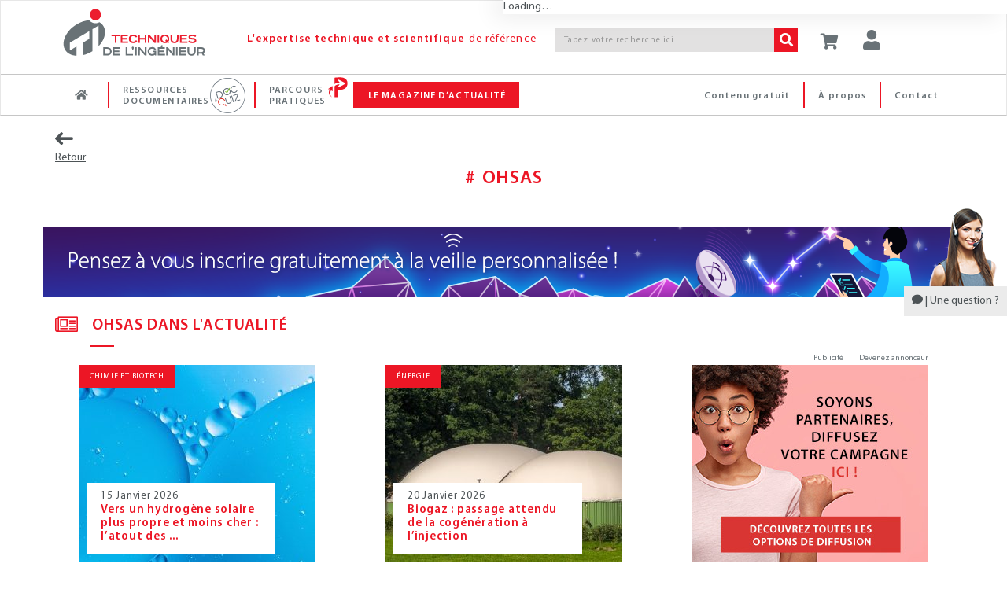

--- FILE ---
content_type: text/html;charset=UTF-8
request_url: https://www.techniques-ingenieur.fr/glossaire/ohsas
body_size: 23482
content:
<!DOCTYPE html><html lang="fr"><head>
<script >
    dataLayer = [{
            "ad-test": "prod",
            "rub": "glossaire",
            
            
            "pageType": "term-glossaire",
            "pageID": "ohsas",
            
            "abonne": "no",
            "prod": "yes",
            
            "page_path": "\/glossaire/ohsas",
       
			"logged":"ROLE_ANONYMOUS",
			"logged_ip":"no",
			"logged_fede":"unknown",

			
			"pageURL" :"https://www.techniques-ingenieur.fr/glossaire/ohsas",
			"pathName" :"/glossaire/ohsas",
			
			
			
			
			
			
			
    }]
</script>
<script>(function(w,d,s,l,i){w[l]=w[l]||[];w[l].push({'gtm.start':
new Date().getTime(),event:'gtm.js'});var f=d.getElementsByTagName(s)[0],
j=d.createElement(s),dl=l!='dataLayer'?'&l='+l:'';j.async=true;j.src=
'https://www.googletagmanager.com/gtm.js?id='+i+dl;f.parentNode.insertBefore(j,f);
})(window,document,'script','dataLayer','GTM-MPBWDP');</script>

<title>OHSaS - Glossaire | Techniques de l'Ing&eacute;nieur</title>
<meta http-equiv="X-UA-Compatible" content="IE=edge" />
<meta http-equiv="content-type" content="text/html; charset=utf-8">
<meta name="robots" content="index" >
<meta name="robots" content="max-snippet:-1, max-image-preview:large, max-video-preview:-1">
<meta name="description" content="OHSaS. Consultez le glossaire : OHSaS sur Techniques de lIng&amp;eacute;nieur." >
<meta name="keywords" content="" >
<link rel="canonical" href="https://www.techniques-ingenieur.fr/glossaire/ohsas">
<script>var imagePath= "" ; </script>
<!-- Start VWO Async SmartCode -->
<link rel="preconnect" href="https://dev.visualwebsiteoptimizer.com" />
<script type='text/javascript' id='vwoCode'>
window._vwo_code=window._vwo_code || (function() {
var account_id=739587,
version = 1.5,
settings_tolerance=2000,
library_tolerance=2500,
use_existing_jquery=false,
is_spa=1,
hide_element='body',
hide_element_style = 'opacity:0 !important;filter:alpha(opacity=0) !important;background:none !important',
/* DO NOT EDIT BELOW THIS LINE */
f=false,w=window,d=document,vwoCodeEl=d.querySelector('#vwoCode'),code={use_existing_jquery:function(){return use_existing_jquery},library_tolerance:function(){return library_tolerance},hide_element_style:function(){return'{'+hide_element_style+'}'},finish:function(){if(!f){f=true;var e=d.getElementById('_vis_opt_path_hides');if(e)e.parentNode.removeChild(e)}},finished:function(){return f},load:function(e){var t=d.createElement('script');t.fetchPriority='high';t.src=e;t.type='text/javascript';t.onerror=function(){_vwo_code.finish()};d.getElementsByTagName('head')[0].appendChild(t)},getVersion:function(){return version},getMatchedCookies:function(e){var t=[];if(document.cookie){t=document.cookie.match(e)||[]}return t},getCombinationCookie:function(){var e=code.getMatchedCookies(/(?:^|;)\s?(_vis_opt_exp_\d+_combi=[^;$]*)/gi);e=e.map(function(e){try{var t=decodeURIComponent(e);if(!/_vis_opt_exp_\d+_combi=(?:\d+,?)+\s*$/.test(t)){return''}return t}catch(e){return''}});var i=[];e.forEach(function(e){var t=e.match(/([\d,]+)/g);t&&i.push(t.join('-'))});return i.join('|')},init:function(){if(d.URL.indexOf('__vwo_disable__')>-1)return;w.settings_timer=setTimeout(function(){_vwo_code.finish()},settings_tolerance);var e=d.currentScript,t=d.createElement('style'),i=e&&!e.async?hide_element?hide_element+'{'+hide_element_style+'}':'':code.lA=1,n=d.getElementsByTagName('head')[0];t.setAttribute('id','_vis_opt_path_hides');vwoCodeEl&&t.setAttribute('nonce',vwoCodeEl.nonce);t.setAttribute('type','text/css');if(t.styleSheet)t.styleSheet.cssText=i;else t.appendChild(d.createTextNode(i));n.appendChild(t);var o=this.getCombinationCookie();this.load('https://dev.visualwebsiteoptimizer.com/j.php?a='+account_id+'&u='+encodeURIComponent(d.URL)+'&f='+ +is_spa+'&vn='+version+(o?'&c='+o:''));return settings_timer}};w._vwo_settings_timer = code.init();return code;}());
</script>
<!-- End VWO Async SmartCode -->
<meta name="viewport" content='width=device-width, initial-scale=1.0' />
<link rel="shortcut icon" href="https://www.techniques-ingenieur.fr/images/favicon.ico">

<link rel="stylesheet" href="https://cdn.techniques-ingenieur.fr/lucy/ti/cdn.prod.v4.1.0/assets/plugins/bootstrap/css/bootstrap.css">
<link rel="stylesheet" href="https://cdn.techniques-ingenieur.fr/lucy/ti/cdn.prod.v4.1.0/assets/css/style.css">

<link rel="stylesheet" href="https://cdn.techniques-ingenieur.fr/lucy/ti/cdn.prod.v4.1.0/assets/css/headers/header-v1.css">
<link rel="stylesheet" href="https://cdn.techniques-ingenieur.fr/lucy/ti/cdn.prod.v4.1.0/assets/css/footers/footer-v2.css">

<link rel="stylesheet" href="https://cdn.techniques-ingenieur.fr/lucy/ti/cdn.prod.v4.1.0/assets/plugins/animate.css">
<link rel="stylesheet" href="https://cdn.techniques-ingenieur.fr/lucy/ti/cdn.prod.v4.1.0/assets/plugins/line-icons/line-icons.css">
<link rel="stylesheet" href="https://cdn.techniques-ingenieur.fr/lucy/ti/cdn.prod.v4.1.0/assets/plugins/font-awesome-pro/css/all.min.css">
<link rel="stylesheet" href="https://cdn.techniques-ingenieur.fr/lucy/ti/cdn.prod.v4.1.0/assets/plugins/login-signup-modal-window/css/style.css">
<link rel="stylesheet" href="https://cdn.techniques-ingenieur.fr/lucy/ti/cdn.prod.v4.1.0/assets/css/headers/header-default-centered.css">
<link rel="stylesheet" href="https://cdn.techniques-ingenieur.fr/lucy/ti/cdn.prod.v4.1.0/assets/css/plugins/smint-env-sec.css">
<link rel="stylesheet" href="https://cdn.techniques-ingenieur.fr/lucy/ti/cdn.prod.v4.1.0/assets/css/plugins/jquery-ui.custom.css ">

<link rel="stylesheet" href="https://cdn.techniques-ingenieur.fr/lucy/ti/cdn.prod.v4.1.0/assets/css/theme-colors/light.css" id="style_color">
<link rel="stylesheet" href="https://cdn.techniques-ingenieur.fr/lucy/ti/cdn.prod.v4.1.0/assets/css/theme-skins/dark.css">
<link rel="stylesheet" href="https://cdn.techniques-ingenieur.fr/lucy/ti/cdn.prod.v4.1.0/assets/plugins/owl-carousel2/assets/owl.carousel.css">
<link rel="stylesheet" href="https://cdn.techniques-ingenieur.fr/lucy/ti/cdn.prod.v4.1.0/assets/css/plugins/shortcode_timeline2.css">
<link rel="stylesheet" href="https://cdn.techniques-ingenieur.fr/lucy/ti/cdn.prod.v4.1.0/assets/css/plugins/shortcode_timeline1.css">

<link rel="stylesheet" href="https://cdn.techniques-ingenieur.fr/lucy/ti/cdn.prod.v4.1.0/css/style.css">
<link rel="stylesheet" href="https://cdn.techniques-ingenieur.fr/lucy/ti/cdn.prod.v4.1.0/css/custom.css">
<link rel="stylesheet" href="https://cdn.techniques-ingenieur.fr/lucy/ti/cdn.prod.v4.1.0/css/header.css">
<link rel="stylesheet" href="https://cdn.techniques-ingenieur.fr/lucy/ti/cdn.prod.v4.1.0/css/responsive.css">
<link rel="stylesheet" href="https://cdn.techniques-ingenieur.fr/lucy/ti/cdn.prod.v4.1.0/css/domaines.css">
<link rel="stylesheet" href="https://cdn.techniques-ingenieur.fr/lucy/ti/cdn.prod.v4.1.0/css/landing-article-fiche.css">
<link rel="stylesheet" media="print" href="https://cdn.techniques-ingenieur.fr/lucy/ti/cdn.prod.v4.1.0/css/print.css">

<link rel="stylesheet" type="text/css" href="https://cdn.techniques-ingenieur.fr/lucy/ti/cdn.prod.v4.1.0/assets/plugins/slick/slick.css">

<script type="text/javascript" src="https://cdn.techniques-ingenieur.fr/lucy/ti/cdn.prod.v4.1.0/assets/plugins/jquery/jquery.min.js "></script>

<script>
  (function(i,s,o,g,r,a,m){i['GoogleAnalyticsObject']=r;i[r]=i[r]||function(){
  (i[r].q=i[r].q||[]).push(arguments)},i[r].l=1*new Date();a=s.createElement(o),
  m=s.getElementsByTagName(o)[0];a.async=1;a.src=g;m.parentNode.insertBefore(a,m)
  })(window,document,'script','//www.google-analytics.com/analytics.js','ga');

  ga('create', 'UA-1643577-11', { cookieDomain: 'techniques-ingenieur.fr' });
  ga('set', 'dimension1', 'ROLE_NOT_AUTHENTICATED');
  ga('set', 'dimension3', 'nonAbonne');

  ga('send', 'pageview', 'globalDomain'+location.pathname+''+location.search);

  var virtualDomain = 'globalDomain';

</script>


</head><body ontouchstart="" class="th14"><!-- TI OOP -->
<div id="eti-oop" class="gam-pub"></div>
<!-- Google Tag Manager (noscript) -->
<noscript><iframe src="https://www.googletagmanager.com/ns.html?id=GTM-MPBWDP"
                  height="0" width="0" style="display:none;visibility:hidden"></iframe></noscript>
<!-- End Google Tag Manager (noscript) -->

<div class="navbar-fixed-top">
    <!--=== Header v1 ===-->
    <div class="header-v1">

        <!-- Navbar -->
        <div class="navbar navbar-default mega-menu navbar-background-color navbar-fixed-top border-bottom-dark-gray" role="navigation">
            <div class="container">
                <!-- Brand and toggle get grouped for better mobile display -->
                <div class="row xs-margin-bottom-0 margin-bottom-10">

                    <div class="col-xs-8 col-sm-9 col-md-10 col-lg-10 no-gutters">
                        <div class="hidden-xs hidden-sm col-md-3 col-lg-3">
                            <a href="/">
                                <img id="logo-header" class="img-responsive margin-top-10 margin-left-10" src="https://cdn.techniques-ingenieur.fr/lucy/ti/cdn.prod.v4.1.0/images/logo-eti.png" alt="Logo">
                            </a>
                        </div>
                        <div class="hidden-xs col-sm-3 hidden-md hidden-lg">
                            <a href="/">
                                <img id="logo-header" class="img-responsive margin-top-10 margin-left-10" src="https://cdn.techniques-ingenieur.fr/lucy/ti/cdn.prod.v4.1.0/images/logo-eti-small.png" alt="Logo">
                            </a>
                        </div>
                        <div class="col-xs-2 hidden-sm hidden-md hidden-lg no-gutters text-center">
                            <a href="/">
                                <img id="logo-header-mobile" class="xs-margin-top-17 sm-margin-top-20 lg-margin-top" src="https://cdn.techniques-ingenieur.fr/lucy/ti/cdn.prod.v4.1.0/images/logo-eti-mobile.png" alt="Logo" height="40" width="40">
                            </a>
                        </div>
                        <div class="hidden-xs hidden-sm col-md-6 col-lg-5">
                            <p class="md-margin-top-35 padding-top-5 color-red-eti letter-spacing-110" style="margin-top: 35px;"><span class="font-family-myriadpro-semibold">L'expertise technique et scientifique</span> de référence</p>
                        </div>
                        <div class="col-xs-10 col-sm-offset-1 col-md-offset-0 col-sm-8 col-md-3 col-lg-4 xs-margin-top-15 md-margin-top-35 no-gutters-left" style="margin-top: 35px;">
                            <form id="searchCommand" method="GET" action="/search.html" class="clearfix input-group">
                                <input class="form-control search-bar-2 letter-spacing-110" placeholder="Tapez votre recherche ici" type="text" id="query" name="query" tabindex="1" value="" title="Votre recherche" autocomplete="off">
                                <span class="input-group-btn">
                                    <button class="btn-u bg-color-red-eti search-btn color-white" type="submit" id="search_form_submit" tabindex="2"><i class="fa fa-search"></i></button>
                                </span>
                            </form>
                            <!-- <p class="text-right margin-bottom-0"><a href="#"><span class="color-red-eti"> > Recherche avancée</span></a></p> -->
                        </div>
                    </div>



                    <div class="col-xs-4 col-sm-3 col-md-2 col-lg-2 sm-margin-left--30 no-gutters" style="position: relative;">
                        <p id="abo-header" class="color-blue-eti"></p>
                        <a id="card" href="https://boutique.techniques-ingenieur.fr/ecommerce/panier.html" class="btn-u btn-color margin-bottom-15 xs-font-size-10 xs-margin-top-15 sm-margin-top-30 md-margin-top-35" rel="nofollow"><i class="fa fa-shopping-cart header-btn-size" style="width: 24px;"></i></a>
                        <button type="button" id="login" class="btn-u btn-color margin-bottom-15 xs-font-size-10 xs-margin-top-15 sm-margin-top-30 md-margin-top-35"><div class="title-icon" style="width: 24px;"><i class="fa fa-user"></i></div></button><div id="login-box" class="login-box-border" style="display: none; top: 30px;"><div class="col-xs-12 col-sm-12 col-md-12" title="Acc&eacute;dez &agrave; votre espace personnel"><span class="pull-left user-btn header-btn-size"><i class="fa fa-user padding-top-10"></i></span><span class="cross-close pull-right" aria-hidden="true" onclick="jQuery('#login-box').hide();"><i class="fal fa-angle-down font-size-25" aria-hidden="true"></i></span></div><div class="col-xs-12 col-sm-12 col-md-12 margin-bottom-20"><div class="row"><center><p class="connect-font letter-spacing-1 font-size-15 color-blue-eti text-uppercase">Identifiez-vous ! </p></center></div><iframe src="https://www.techniques-ingenieur.fr/cas/login?service=teching_main&theme=lucy&locale=fr" onload="firstLoginIframeLoaded=true;" class="casiframe" height="230"></iframe><hr id="hr-separator"><div class="row"><center><p class="connect-font letter-spacing-1 font-size-15 color-red-eti text-uppercase margin-0">Inscrivez-vous !</p></center></div><div class="text-center"><p class="letter-spacing-75 article-body-color">Vous n'avez pas encore de compte ?</p></div><div class="clearfix"><div class="col-xs-12 col-sm-12 col-md-12 text-center"><a href="/registration.html" style="display: inline-block;width: auto;" class="btn-u btn-block btn-u-red font-size-13 letter-spacing-7520 letter-spacing-75 btn-center"><i class="fa fa-arrow-right margin-right-5"></i>CRÉER UN COMPTE</a></div></div></div></div>
                        <button id="button-menu-header" type="button" class="btn-u btn-color margin-bottom-15 xs-font-size-10 xs-margin-top-15 sm-margin-top-30 md-margin-top-35" data-toggle="collapse" data-target=".navbar-responsive-collapse"><i class="fa fa-bars header-btn-size"></i></button>
                    </div>
                </div>
            </div>

            <div class="clearfix"></div>

            <!-- Collect the nav links, forms, and other content for toggling -->
            <div id="navbar-x" class="collapse navbar-responsive-collapse menu-background-color border-navbar">
                <div class="container">
                    <ul id="menu-menu-generique-ti" class="nav navbar-nav"><li id="menu-item-12" class="bouton accueil menu-item menu-item-type-custom menu-item-object-custom menu-item-12"><a href="/">Accueil</a></li>
<li id="menu-item-13" class="ressources-doc dropdown mega-menu-fullwidth dropdown-style menu-item menu-item-type-custom menu-item-object-custom menu-item-13"><a href="/ressources-documentaires/">Ressources documentaires</a></li>
<li id="menu-item-128828" class="parcours-pratique menu-item menu-item-type-custom menu-item-object-custom menu-item-128828"><a href="/parcours-pratique/">Parcours Pratiques</a></li>
<li id="menu-item-530" class="magazine-actualite dropdown mega-menu-fullwidth dropdown-style navbar-mods nouveautes menu-item menu-item-type-custom menu-item-object-custom menu-item-home menu-item-530"><a href="https://www.techniques-ingenieur.fr/actualite/">Le magazine d&rsquo;actualité</a></li>
<li id="menu-item-419" class="contact menu-right pull-right menu-item menu-item-type-custom menu-item-object-custom menu-item-419"><a href="/edito/contact.html">Contact</a></li>
<li id="menu-item-40779" class="a-propos menu-right pull-right menu-item menu-item-type-custom menu-item-object-custom menu-item-40779"><a href="/actualite/edito/mieux-nous-connaitre/">À propos</a></li>
<li id="menu-item-406" class="contenu-gratuit menu-right pull-right menu-item menu-item-type-custom menu-item-object-custom menu-item-406"><a href="https://www.techniques-ingenieur.fr/actualite/contenus-gratuits/">Contenu gratuit</a></li>
</ul>
                    <!-- DOMAINES ET SECTEURS -->
                    
                    <!-- Icon ressources doc docandquiz-->
                    <span id="icon-logo-docandquiz" class="icon-logo-docandquiz hidden"><span class="path1"></span><span class="path2"></span><span class="path3"></span><span class="path4"></span><span class="path5"></span><span class="path6"></span><span class="path7"></span><span class="path8"></span><span class="path9"></span><span class="path10"></span><span class="path11"></span></span>

                    <!-- Icon Parcours Pratique -->
                    <span id="icon-logo-parcours-pratique" class="icon-logo-parcours-pratique hidden"><img class="" src="https://cdn.techniques-ingenieur.fr/lucy/ti/cdn.prod.v4.1.0/images/parcours-pratique/picto-parcours-pratiques-rouge.svg"></span>
                    <span id="icon-logo-parcours-pratique-blanc" class="icon-logo-parcours-pratique-blanc hidden"><img class="" src="https://cdn.techniques-ingenieur.fr/lucy/ti/cdn.prod.v4.1.0/images/parcours-pratique/picto-parcours-pratiques-blanc.svg"></span>

                    <!-- Icon nouveautes certi
                    <span id="icon-logo-certi" class="icon-logo-certi hidden"><span class="path1"></span><span class="path2"></span><span class="path3"></span><span class="path4"></span><span class="path5"></span><span class="path6"></span><span class="path7"></span><span class="path8"></span><span class="path9"></span><span class="path10"></span><span class="path11"></span><span class="path12"></span><span class="path13"></span><span class="path14"></span><span class="path15"></span></span> -->

                    <!-- RESSOURCES DOCUMENTAIRES -->
                    <div id="ressources-doc" class="dropdown-menu hide">
                        <div class="dropdown-menu-padding-20 letter-spacing-75">
                            <p class="hidden-xs hidden-sm text-center color-red-eti font-size-16 margin-bottom-20"><i class="fal fa-list-ul vertical-align-center font-size-24 margin-right-15"></i><span class="font-family-myriadpro-semibold">RECHERCHEZ </span>parmi plus de <span class="font-family-myriadpro-semibold">10 000</span> articles de référence ou pratiques et <span class="font-family-myriadpro-semibold">4 000</span> articles d'actualité</p>

                            <div class="row">
                                <div class="col-xs-12 col-sm-6 col-md-9 col-lg-9 no-guttersclearfix">
                                    <div class="col-xs-12 col-sm-6 col-md-8 col-lg-8 no-gutters clearfix" style="border-right: 1px solid #C6C6C6;">
                                        <p class="color-red-eti margin-bottom-10 margin-left-20">PAR DOMAINE<span class="font-family-myriadpro-semibold"> D'EXPERTISE</span></p>
                                        <div class="hidden-xs hidden-sm eti-accueil-devider margin-top-10 margin-bottom-12 margin-left-20"></div>
                                        <div class="col-xs-12 col-sm-6 col-md-6 col-lg-6 text-uppercase">
                                            <ul class="list-unstyled">
                                                                                                                                                        <li><a href="/base-documentaire/automatique-robotique-th16/">Automatique - Robotique</a></li>
                                                                                                                                                        <li><a href="/base-documentaire/biomedical-pharma-th15/">Biomédical - Pharma</a></li>
                                                                                                                                                        <li><a href="/base-documentaire/construction-et-travaux-publics-th3/">Construction et travaux publics</a></li>
                                                                                                                                                        <li><a href="/base-documentaire/electronique-photonique-th13/">Électronique - Photonique</a></li>
                                                                                                                                                        <li><a href="/base-documentaire/energies-th4/">Énergies</a></li>
                                                                                                                                                        <li><a href="/base-documentaire/environnement-securite-th5/">Environnement - Sécurité</a></li>
                                                                                                                                                        <li><a href="/base-documentaire/genie-industriel-th6/">Génie industriel</a></li>
                                                                                                                                                        <li><a href="/base-documentaire/ingenierie-des-transports-th14/">Ingénierie des transports</a></li>
                                                                                                    </ul></div><div class="col-xs-12 col-sm-6 col-md-6 col-lg-6 text-uppercase"><ul class="list-unstyled">                                                    <li><a href="/base-documentaire/innovation-th10/">Innovation</a></li>
                                                                                                                                                        <li><a href="/base-documentaire/materiaux-th11/">Matériaux</a></li>
                                                                                                                                                        <li><a href="/base-documentaire/mecanique-th7/">Mécanique</a></li>
                                                                                                                                                        <li><a href="/base-documentaire/mesures-analyses-th1/">Mesures - Analyses</a></li>
                                                                                                                                                        <li><a href="/base-documentaire/procedes-chimie-bio-agro-th2/">Procédés chimie - bio - agro</a></li>
                                                                                                                                                        <li><a href="/base-documentaire/sciences-fondamentales-th8/">Sciences fondamentales</a></li>
                                                                                                                                                        <li><a href="/base-documentaire/technologies-de-l-information-th9/">Technologies de l'information</a></li>
                                                                                                                                                        <li><a href="/base-documentaire/archives-th12/">Archives</a></li>
                                                                                            </ul>
                                        </div>
                                    </div>
                                    <div class="col-xs-12 col-sm-6 col-md-4 col-lg-4 xs-margin-top-20 sm-margin-top-15 clearfix">
                                        <p class="color-red-eti margin-bottom-10 margin-left-4">PAR SECTEUR<span class="font-family-myriadpro-semibold"> INDUSTRIEL</span></p>
                                        <div class="hidden-xs hidden-sm eti-accueil-devider margin-top-10 margin-bottom-12 margin-left-4"></div>
                                        <div class="col-xs-12 col-sm-12 col-md-12 col-lg-12 text-uppercase no-gutters">
                                            <ul class="list-unstyled">
                                                                                                    <li><a href="/base-documentaire/aerospatial-sc1/">Aérospatial</a></li>
                                                                                                    <li><a href="/base-documentaire/agroalimentaire-sc2/">Agroalimentaire</a></li>
                                                                                                    <li><a href="/base-documentaire/automobile-sc3/">Automobile</a></li>
                                                                                                    <li><a href="/base-documentaire/eco-industries-sc4/">Éco-industries</a></li>
                                                                                                    <li><a href="/base-documentaire/equipements-industriels-sc5/">Équipements industriels</a></li>
                                                                                                    <li><a href="/base-documentaire/plasturgie-sc6/">Plasturgie</a></li>
                                                                                            </ul>
                                        </div>
                                    </div>
                                    <div class="hidden-xs hidden-sm col-md-12 col-lg-12 margin-top-30 clearfix recherche">
                                        <p class="color-red-eti margin-bottom-10">PAR<span class="font-family-myriadpro-semibold"> MOTS-CLES</span></p>
                                        <div class="eti-accueil-devider margin-top-10 margin-bottom-12"></div>
                                        <form method="GET" action="/search.html" class="input-group">
                                            <input class="form-control input-srch-col menu-ressources-search-bar letter-spacing-110 ui-autocomplete-input" placeholder="Tapez votre recherche ici" type="text" id="query-3" name="query" tabindex="1" value="" autocomplete="off" role="textbox" aria-autocomplete="list" aria-haspopup="true">
                                            <span class="input-group-btn" id="search_form_submit_span">
                                            <button class="btn-u bg-color-red-eti search-btn color-white" type="submit" value=" " name="search_form_submit" id="search_form_submit" tabindex="2"><i class="fa fa-search"></i></button>
                                        </span>
                                        </form>
                                    </div>
                                </div>

                                <div class="col-xs-12 col-sm-6 col-md-3 col-lg-3 clearfix" style="border-left: 1px solid #C6C6C6;">
                                    <p class="color-red-eti margin-bottom-10">NAVIGUER DANS LA<br><span class="font-family-myriadpro-semibold">CARTOGRAPHIE INTERACTIVE</span></p>
                                    <div class="eti-accueil-devider margin-bottom-20"></div>
                                    <div class="row">
                                        <div class="col-xs-12 col-sm-12 col-md-12">
                                            <a href="/cartographie-interactive.html" class="block">
                                                <div class="fond-bloc-carto padding-10">
                                                    <div class="contenu-bloc-carto padding-20">
                                                        <div class="text-center">
                                                            <img src="https://cdn.techniques-ingenieur.fr/lucy/ti/cdn.prod.v4.1.0/images/picto-cartographie-interactive.png" />
                                                        </div>
                                                        <div class="text-center">
                                                            <p class="block padding-20" type="button">
                                                                <span class="btn-u btn-u-red btn-u-sm btn-center"><i class="fa fa-arrow-right margin-right-5"></i> EXPLORER</span>
                                                            </p>
                                                        </div>
                                                    </div>
                                                </div>
                                            </a>
                                        </div>
                                    </div>
                                </div>
                            </div>
                        </div>
                    </div>
                    <!-- End RESSOURCES DOCUMENTAIRES -->


                    <!-- LE MAGAZINE D'ACTUALITE -->
                    <div id="magazine-actualite" class="dropdown-menu hide">
                        <div class="dropdown-menu-padding-20 letter-spacing-75">
                            <p class="hidden-xs hidden-sm text-center color-red-eti font-size-16 margin-bottom-20"><i class="fal fa-newspaper accueil-title-icon-2 vertical-align-center"></i><span class="font-family-myriadpro-semibold">DÉCOUVREZ</span> toute l'actualité, la veille technologique <span class="font-family-myriadpro-semibold">GRATUITE</span>, les études de cas et les événements de chaque secteur de l'industrie.</p>
                            <!-- THEMATIQUE ACTU -->
                                                        <div class="row">
                                <div class="col-xs-12 col-sm-12 col-md-8 col-lg-8">
                                    <div class="col-xs-12 col-sm-6 col-md-4 col-lg-4 no-gutters text-uppercase">
                                        <ul class="list-unstyled">
                                            <li><a href='/actualite/thematique/biotech-et-chimie/'>Chimie et Biotech</a></li><li><a href='/actualite/thematique/energie/'>Énergie</a></li><li><a href='/actualite/thematique/entreprises-et-marches/'>Entreprises et marchés</a></li></ul></div><div class="col-xs-12 col-sm-6 col-md-4 col-lg-4 no-gutters text-uppercase"><ul class="list-unstyled"><li><a href='/actualite/thematique/environnement/'>Environnement</a></li><li><a href='/actualite/thematique/informatique-et-numerique/'>Informatique et Numérique</a></li><li><a href='/actualite/thematique/innovations-sectorielles/'>Innovations sectorielles</a></li></ul></div><div class="col-xs-12 col-sm-6 col-md-4 col-lg-4 no-gutters text-uppercase"><ul class="list-unstyled"><li><a href='/actualite/thematique/insolite/'>Insolite</a></li><li><a href='/actualite/thematique/materiaux/'>Matériaux</a></li>                                        </ul>
                                    </div>

                                    <div class="col-xs-12 col-sm-12 col-md-12 col-lg-12 no-gutters">
                                        <hr id="hr-separator">
                                        <ul class="list-unstyled">
                                            <li class="col-xs-12 col-sm-4 col-md-4 col-lg-4 no-gutters"><a href="/actualite/dossier/"><i class="glyphicon glyphicon-folder-open font-size-20 vertical-align-center margin-right-5"></i>Les dossiers de la rédac'</a></li>
                                            <li class="col-xs-12 col-sm-4 col-md-4 col-lg-4 no-gutters"><a href="/actualite/livre-blanc/"><i class="fal fa-file-pdf font-size-20 vertical-align-center"></i>Les livres blancs</a></li>
                                            <li class="col-xs-12 col-sm-4 col-md-4 col-lg-4 no-gutters"><a href="/actualite/conferences-en-ligne/"><i class="fal fa-play-circle font-size-20 vertical-align-center"></i>Les conférences en ligne</a></li>
                                        </ul>
                                    </div>
                                </div>
                                                                                                <div class="hidden-xs hidden-sm col-md-4 col-lg-4">
                                                                    <div class="blog-thumb margin-bottom-5">
                                                                                                                                <div class="blog-thumb-hover">
                                                <img src="https://www.techniques-ingenieur.fr/actualite/wp-content/uploads/2025/06/Bandeau-revue-presse-1140-336-new0625-150x150.png" alt="Revue du Magazine d’Actualité #61 du 19 au 23 janvier">
                                            </div>
                                                                                <div class="blog-thumb-desc">
                                            <p class="margin-0 line-height-16 margin-top-10 font-size-13"><a class="hoveru" href="https://www.techniques-ingenieur.fr/actualite/articles/revue-du-magazine-dactualite-61-du-19-au-23-janvier-155267/">Revue du Magazine d’Actualité #61 du 19 au 23 janvier</a></p>
                                        </div>
                                    </div>
                                                                        <div class="blog-thumb margin-bottom-5">
                                                                                                                                <div class="blog-thumb-hover">
                                                <img src="https://www.techniques-ingenieur.fr/actualite/wp-content/uploads/2026/01/catalyser-la-decouverte-de-catalyseurs-grace-a-lia-realcat-et-entalpic-en-passe-de-relever-le-defi-150x150.jpg" alt="Catalyser la découverte de catalyseurs grâce à l’IA : Realcat et Entalpic en passe de relever le défi">
                                            </div>
                                                                                <div class="blog-thumb-desc">
                                            <p class="margin-0 line-height-16 margin-top-10 font-size-13"><a class="hoveru" href="https://www.techniques-ingenieur.fr/actualite/articles/catalyser-la-decouverte-de-catalyseurs-grace-a-lia-realcat-et-entalpic-en-passe-de-relever-le-defi-155258/">Catalyser la découverte de catalyseurs grâce à l’IA : Realcat et Entalpic en passe de relever le défi</a></p>
                                        </div>
                                    </div>
                                                                        <div class="blog-thumb margin-bottom-5">
                                                                                                                                <div class="blog-thumb-hover">
                                                <img src="https://www.techniques-ingenieur.fr/actualite/wp-content/uploads/2026/01/suspens-met-les-composites-biosources-et-recyclables-a-lepreuve-du-reel-150x150.jpg" alt="Suspens met les composites biosourcés et recyclables à l’épreuve du réel">
                                            </div>
                                                                                <div class="blog-thumb-desc">
                                            <p class="margin-0 line-height-16 margin-top-10 font-size-13"><a class="hoveru" href="https://www.techniques-ingenieur.fr/actualite/articles/suspens-met-les-composites-biosources-et-recyclables-a-lepreuve-du-reel-155272/">Suspens met les composites biosourcés et recyclables à l’épreuve du réel</a></p>
                                        </div>
                                    </div>
                                                                    </div>
                                                            </div>
                        </div>
                    </div>
                    <!-- End LE MAGAZINE D'ACTUALITE -->

                    <!-- RECHERCHE
                    <li class="dropdown dropdown-style navbar-mods md-lg-hide">
                        <div class="input-group input-grp" style="width: 100%;">
                            <input class="form-control input-srch-col search-bar" style="padding-left: 8px; width: 187px;" placeholder="Tapez votre recherche ici" type="text">
                                <span class="input-group-btn">
                                    <button class="btn-u bg-color-red-eti " type="button"><i class="glyphicon glyphicon-search"></i></button>
                                </span>
                        </div>
                    </li>
                     End RECHERCHE -->

                    </ul>
                </div><!--/end container-->
            </div><!--/navbar-collapse-->
        </div>
        <!-- End Navbar -->
    </div><!--=== End Header v1 ===-->

</div>

<!-- ETI Skin -->
<div id="eti-skin" class="gam-pub"></div>

<style>
    .alignleft {
        float: left;
        margin: 7px 24px 7px 0;
    }
    .alignright {
        float: right;
        margin: 7px 0 7px 24px;
    }
    .aligncenter {
        clear: both;
        display: block;
        margin: 7px auto;
    }
    .wp-caption {
        width: auto;
        max-width: 100%;
    }
    .wp-caption-text {
        -webkit-box-sizing: border-box;
        -moz-box-sizing: border-box;
        box-sizing: border-box;
        font-size: 12px;
        font-style: italic;
        line-height: 1.5;
        margin: 9px 0;
        padding: 0 10px 0 0;
        text-align: left;
    }
    img[class*="size-"] {
        max-width: 100%!important;
        width:auto!important;
        height:auto;
    }
</style>

<!-- Mon-compte My Subscription style -->
<style>
    :root {
        --z-drawer: 1130;
        --drawer-panel-max-w: 0;
    }

    @media (min-width: 768px) {
        :root {
            --drawer-panel-max-w: 1000px;
        }
    }


    /* ====== Drawer ====== */
    .drawer {
        position: fixed;
        inset-inline: 0;
        z-index: var(--z-drawer);
    }

    .drawer__backdrop {
        position: fixed;
        inset-inline: 0;
        background: rgba(0, 0, 0, 0.35);
        opacity: 0;
        pointer-events: none;
        transition: opacity 0.25s;
    }

    .drawer__backdrop--visible {
        opacity: 1;
        pointer-events: auto;
    }

    .drawer__panel {
        position: fixed;
        inset-inline-end: 0;
        width: min(50vw, var(--drawer-panel-max-w));
        max-width: 100%;
        background: #fff;
        box-shadow: -10px 0 30px rgba(0, 0, 0, 0.12);
        transform: translateX(100%);
        transition: transform 0.28s;
        outline: none;
        display: flex;
        flex-direction: column;
        padding-top: env(safe-area-inset-top);
    }

    .drawer__panel--visible {
        transform: translateX(0);
    }

    .drawer__header {
        display: flex;
        align-items: center;
        justify-content: space-between;
        gap: 0.75rem;
        padding: 0.85rem 1rem;
        border-bottom: 1px solid #f0f0f0;
    }

    .drawer__body {
        padding: 0;
        overflow: auto;
    }

    @media (prefers-reduced-motion: reduce) {
        .drawer__backdrop,
        .drawer__panel {
            transition: none;
        }
    }

    .d-none{
        display: none;
    }
</style>
<div
        id="account-panel"
        class="drawer"
        role="dialog"
        aria-modal="true"
        aria-hidden="true"
        aria-labelledby="drawer-title"
        data-drawer-header-selector-value="div.navbar"
        data-drawer-content-url="/account/user/my-subscriptions"
        data-drawer-cache="true"
>
    <div class="drawer__backdrop" data-drawer-target="backdrop"></div>
    <aside class="drawer__panel bg-white" data-drawer-target="panel" tabindex="-1">
        <iframe class="hidden d-none" src="/cas/login?service=teching_moncompte&theme=lucy&locale=fr"
                scrolling="no"
                frameborder="0"
                marginheight="0"
                marginwidth="0">
        </iframe>
        <div class="drawer__body" id="subscriptions-fragment" data-drawer-target="body">
            <!-- Content will be loaded from my -->
            Loading…
        </div>
    </aside>
</div>
<script>
    // tracking analytics sur liens anv principale
        $('a', '.main-menu-container, #menu-menu-generique-ti, #menu-menu-generique-ti-1').on('click', function (e) {
            var link = $(this);
            var url = link.attr('href');
            var label = link.text();
            var urlParent = window.location.toString();
            e.preventDefault();
            if(typeof(ga) == "function") {
                ga('send', 'event', 'header_lucy_2017', label, urlParent);
            } else if (typeof(__gaTracker) == "function") {
                __gaTracker('send', 'event', 'header_lucy_2017', label, urlParent);
            }
            //_gaq.push(['_trackEvent', 'header_unique_2017', label]);
            setTimeout(function () {
                document.location = url;
            }, 300);
        });

        // tracking analytics sur liens sous-nav_actualite
        $('a', '#magazine-actualite').on('click', function (e) {
            var link = $(this);
            var url = link.attr('href');
            var label = link.text();
            var urlParent = window.location.toString();
            e.preventDefault();
            if(typeof(ga) == "function") {
                ga('send', 'event', { eventCategory: 'sous-nav_actualite', eventAction: label, eventLabel:  urlParent });
            } else if (typeof(__gaTracker) == "function") {
                __gaTracker('send', 'event', { eventCategory: 'sous-nav_actualite', eventAction: label, eventLabel: urlParent });
            }
            setTimeout(function () {
                document.location = url;
            }, 300);

        });

        // tracking analytics sur liens sous-nav_ress-doc
        $('a', '#ressources-doc').on('click', function (e) {
            var link = $(this);
            var url = link.attr('href');
            var label = url.split("/");
            var urlParent = window.location.toString();
            e.preventDefault();
            if(typeof(ga) == "function") {
                ga('send', 'event', { eventCategory: 'sous-nav_ress-doc', eventAction: label[2] , eventLabel: urlParent });
            } else if (typeof(__gaTracker) == "function") {
                __gaTracker('send', 'event', { eventCategory: 'sous-nav_ress-doc', eventAction: label[2] , eventLabel: urlParent });
            }
            setTimeout(function () {
                document.location = url;
            }, 300);
        });
</script>
<script type="text/javascript">
    let host_name = window.location.hostname;
    let is_ti_host = host_name === 'preprod.techniques-ingenieur.fr' || host_name === 'www.techniques-ingenieur.fr';
    if (is_ti_host) {
        jQuery(document).on("click", ".cookie-renew", function() {
            var is_display = setInterval(function() {
                if (document.getElementById("cookiebanner").style.display === 'block') {
                    document.getElementById("button-row").style.display = 'none';
                    document.getElementById("cookiebanner-select").style.display = 'block';
                    document.getElementById("CybotCookiebotDialogBodyLevelButtonMarketing").checked = true;
                    clearInterval(is_display);
                }
            }, 100);
            window.addEventListener('CookiebotOnAccept', function(e) {
                if (Cookiebot.consent.marketing) {
                    location.reload();
                }
            }, false);
        });
    }

    document.addEventListener("DOMContentLoaded", function() {
        document.querySelectorAll('.only-on-ti').forEach(el => {
            if (is_ti_host) {
                if (el.classList.contains('only-on-ti-ok')) {
                    el.classList.remove('hidden');
                } else {
                    el.remove();
                }
            } else {
                if (el.classList.contains('only-on-ti-nok')) {
                    el.classList.remove('hidden');
                } else {
                    el.remove();
                }
            }
        });

        // Handle first login event for Google tracking
        if (document.querySelector("iframe.casiframe") === null && !hasUserLoggedInOnce()) {
            setUserLoggedInOnce();
        }
    });

    function hasUserLoggedInOnce()
    {
        const userLoggedInOnce = JSON.parse(localStorage.getItem("logged_in_once"));

        return typeof userLoggedInOnce === "boolean" ? userLoggedInOnce : false;
    }

    function setUserLoggedInOnce(status = true)
    {
        if (typeof status !== "boolean") {
            return;
        }

        localStorage.setItem("logged_in_once", JSON.stringify(status));

        if (status === true && typeof window.dataLayer !== "undefined") {
            window.dataLayer.push({
                event: "login",
            });
        }
    }

    jQuery(document).ready(function($) {
        $("#login").on("click", function(){
            if ($("#login-box").css('display') == 'none'){
                $("#login-box").show();
            }
            else {
                $("#login-box").hide();
            };
        });
    });
</script>

<!--Script from Mon-Compte to handle my subscriptions buttons-->
<script>
    /** Handle attach by code form behavior **/
    function initAttachController(root) {
        // Avoid double-binding
        if (root._attachInitialized) return;
        root._attachInitialized = true;

        // Targets
        const input          = root.querySelector('[data-attach-target="input"]');
        const button         = root.querySelector('[data-attach-target="button"]');
        const feedback       = root.querySelector('[data-attach-target="feedback"]');
        const refreshTarget  = root.querySelector('[data-attach-target="refresh"]');

        // Values
        const urlValue             = root.dataset.attachUrlValue;
        const refreshUrlValue      = root.dataset.attachRefreshUrlValue;
        const refreshSelectorValue = root.dataset.attachRefreshSelectorValue;

        const form = root.querySelector('form');
        if (!form) return;

        form.addEventListener('submit', onSubmit);

        function onSubmit(event) {
            console.log('Submitting form');
            event.preventDefault(); // <- this MUST run

            const code = (input ? input.value : '').trim();
            if (!code) {
                showError("Veuillez saisir un code de rattachement.");
                return;
            }

            setLoading(true);

            const url = new URL(urlValue, window.location.origin);
            url.searchParams.set('code', code);

            fetch(url.toString(), {
                method: 'GET',
                headers: { 'Accept': 'application/json' },
                credentials: 'same-origin'
            })
                .then(async (res) => {
                    const payload = await safeJson(res);
                    if (!res.ok) {
                        const msg = (payload && (payload.error || payload.message)) || 'Erreur '+res.status;
                        throw new Error(msg);
                    }

                    const message = (payload && (payload.message || "Code accepté.")) || "Code accepté.";
                    showSuccess(message);

                    if (refreshUrlValue) {
                        return refreshContent().then(() => payload);
                    }
                    return payload;
                })
                .then((payload) => {
                    root.dispatchEvent(new CustomEvent('attach:success', {
                        detail: { code, payload },
                        bubbles: true
                    }));
                })
                .catch((err) => {
                    showError(err.message || "Une erreur est survenue.");
                    root.dispatchEvent(new CustomEvent('attach:error', {
                        detail: { code, error: err },
                        bubbles: true
                    }));
                })
                .finally(() => setLoading(false));
        }

        async function safeJson(res) {
            try {
                return await res.json();
            } catch (e) {
                return null;
            }
        }

        function setLoading(state) {
            if (button) {
                button.toggleAttribute('disabled', state);
                button.classList.toggle('disabled', state);
                if (!button.dataset.originalText) {
                    button.dataset.originalText = button.textContent;
                }
                button.textContent = state ? 'Veuillez patienter…' : button.dataset.originalText;
            }
            if (input) {
                input.toggleAttribute('disabled', state);
            }
        }

        function showError(msg) {
            if (input) {
                input.classList.add('is-invalid');
            }
            if (feedback) {
                feedback.textContent = msg;
                feedback.classList.remove('text-success');
                feedback.classList.add('text-danger');
            }
        }

        function showSuccess(msg) {
            if (input) {
                input.classList.remove('is-invalid');
            }
            if (feedback) {
                feedback.textContent = msg;
                feedback.classList.remove('text-danger');
                feedback.classList.add('text-success');
            }
        }

        function refreshContentRights() {
            // refresh user session/permissions (Java)
            fetch('/api/refresh-content-rights', {
                method: 'GET',
                credentials: 'include', // include cookies/session
            }).catch(() => {
                // Intentionally ignored, we should try to update permissions silently
            });
        }

        async function refreshContent() {
            const container = resolveRefreshContainer();
            if (!container) return;

            refreshContentRights();

            const url = new URL(refreshUrlValue, window.location.origin);
            url.searchParams.set('_', Date.now().toString()); // cache-buster

            const res = await fetch(url.toString(), {
                method: 'GET',
                headers: { 'Accept': 'text/html' },
                credentials: 'same-origin'
            });

            if (!res.ok) {
                throw new Error('Refresh failed ('+res.status+')');
            }

            container.innerHTML = await res.text();
        }

        function resolveRefreshContainer() {
            if (refreshSelectorValue) {
                const el = document.querySelector(refreshSelectorValue);
                return el || null;
            }
            return refreshTarget || null;
        }
    }

    function initAllAttachControllers() {
        document.querySelectorAll('[data-controller="attach"]').forEach(initAttachController);
    }

    /**
     * Enable offer detail toggle and multi account select
     */
    function initAccountSwitcher(root = document) {
        const select = root.querySelector("#account-id");
        if (!select || select.dataset.accountSwitcherInit === "1") return;

        console.log(select);
        const sections = root.querySelectorAll("section[data-account-id]");

        function showSelectedSection() {
            const selectedId = select.value;
            sections.forEach((section) => {
                if (section.dataset.accountId === selectedId) {
                    section.classList.remove("d-none");
                } else {
                    section.classList.add("d-none");
                }
            });
        }

        select.dataset.accountSwitcherInit = "1";
        showSelectedSection();
        select.addEventListener("change", showSelectedSection, { passive: true });
    }

    function initOfferDetailToggles(root = document) {
        const OPEN_LABEL = "Fermer";
        const CLOSED_LABEL = "Détail";

        const toggles = root.querySelectorAll('[data-offer-detail-target="toggle"]');
        toggles.forEach((toggleEl) => {
            if (toggleEl.dataset.offerToggleInit === "1") return; // idempotency

            const rootItem =
                toggleEl.closest('[data-controller~="offer-detail"]') ||
                toggleEl.closest("li") ||
                root;

            const panelEl = rootItem.querySelector('[data-offer-detail-target="panel"]');
            const contentEl = rootItem.querySelector('[data-offer-detail-target="content"]');
            if (!panelEl || !contentEl) {
                toggleEl.dataset.offerToggleInit = "1";
                return;
            }

            panelEl.style.overflow = "hidden";
            panelEl.style.transition = "height .25s ease";

            const isOpen = !panelEl.hidden;
            if (isOpen) {
                panelEl.style.height = contentEl.offsetHeight + "px";
                toggleEl.innerHTML = "<span>" + OPEN_LABEL + "</span>";
                toggleEl.setAttribute("aria-expanded", "true");
                rootItem.classList.add("is-open");
            } else {
                panelEl.style.height = "0px";
                toggleEl.textContent = CLOSED_LABEL;
                toggleEl.setAttribute("aria-expanded", "false");
                rootItem.classList.remove("is-open");
            }

            if (!contentEl.__offerDetailRO && "ResizeObserver" in window) {
                contentEl.__offerDetailRO = new ResizeObserver(() => {
                    if (!panelEl.hidden) {
                        panelEl.style.height = contentEl.offsetHeight + "px";
                    }
                });
                contentEl.__offerDetailRO.observe(contentEl);
            }

            // Toggle handler
            const onClick = (e) => {
                e.preventDefault();
                const currentlyOpen = !panelEl.hidden;

                if (currentlyOpen) {
                    // Close
                    toggleEl.textContent = CLOSED_LABEL;
                    toggleEl.setAttribute("aria-expanded", "false");
                    rootItem.classList.remove("is-open");

                    panelEl.style.height = "0px";
                    const onEnd = () => {
                        panelEl.hidden = true;
                        panelEl.removeEventListener("transitionend", onEnd);
                    };
                    panelEl.addEventListener("transitionend", onEnd, { once: true });
                } else {
                    // Open
                    panelEl.hidden = false;
                    void panelEl.offsetHeight;
                    panelEl.style.height = contentEl.offsetHeight + "px";

                    toggleEl.innerHTML = "<span>" + OPEN_LABEL + "</span>";
                    toggleEl.setAttribute("aria-expanded", "true");
                    rootItem.classList.add("is-open");
                }
            };

            toggleEl.addEventListener("click", onClick);
            toggleEl.dataset.offerToggleInit = "1"; // mark as initialized
        });
    }

    // Convenience helper to run both initializers on a container
    function initAll(root = document) {
        initAccountSwitcher(root);
        initOfferDetailToggles(root);
        initAllAttachControllers();
    }
    window.MySubsInit = { initAll, initAccountSwitcher, initOfferDetailToggles };


    /**
     * Drawer
     * Reads header selector from data-drawer-header-selector-value (or data-drawer-header-selector)
     * Fetches body HTML from data-drawer-content-url (optional), caches if data-drawer-cache="true"
     * - Triggers: data-drawer-open="#id", data-drawer-toggle="#id", data-drawer-close
     */
    (function () {
        const S = {
            drawer: '.drawer',
            backdrop: '.drawer__backdrop',
            panel: '.drawer__panel',
            body: '.drawer__body',
        };
        const M = {
            backdropVisible: 'drawer__backdrop--visible',
            panelVisible: 'drawer__panel--visible',
        };
        const cache = new WeakMap(); // element -> { open, loaded, lastFocus, listeners }

        const qs = (el, sel) => el.querySelector(sel);

        function getHeaderSel(el) {
            return el.getAttribute('data-drawer-header-selector-value') || el.getAttribute('data-drawer-header-selector') || '';
        }
        function getHeader(el) {
            const sel = getHeaderSel(el);
            return sel ? document.querySelector(sel) : null;
        }
        function headerHeight(el) {
            const h = getHeader(el);
            return h ? Math.ceil(h.getBoundingClientRect().height) : 0;
        }
        function setOffsets(el) {
            const panel = qs(el, S.panel);
            const backdrop = qs(el, S.backdrop);
            const hh = headerHeight(el);

            const top = '0px';
            const height = '100dvh';

            [panel, backdrop].forEach(function (n) {
                if (!n) return;
                n.style.top = top;
                n.style.height = height;
            });
        }


        function lockScroll() { const d=document.documentElement; if (!d.dataset.drawerLock){ d.dataset.drawerLock='1'; d.style.overflow='hidden'; } }
        function unlockScroll() { const d=document.documentElement; delete d.dataset.drawerLock; d.style.overflow=''; }

        function trapTab(e, panel) {
            const nodes = panel.querySelectorAll('a[href], button, textarea, input, select, [tabindex]:not([tabindex="-1"])');
            const list = Array.from(nodes).filter(el => !el.disabled && el.offsetParent !== null);
            if (!list.length) return;
            const first = list[0], last = list[list.length - 1];
            if (e.shiftKey && document.activeElement === first) { last.focus(); e.preventDefault(); }
            else if (!e.shiftKey && document.activeElement === last) { first.focus(); e.preventDefault(); }
        }

        async function loadBody(el) {
            const st = cache.get(el);
            if (st.loaded) return;
            const url = el.getAttribute('data-drawer-content-url');
            const shouldCache = (el.getAttribute('data-drawer-cache') || 'true') === 'true';
            const container = qs(el, S.body);
            if (!url || !container) return;
            container.innerHTML = 'Loading…';

            try {
                const res = await fetch(url, { credentials: 'include' });
                const html = await res.text();
                container.innerHTML = html;

                initAll(container);
                if (shouldCache) st.loaded = true;
            } catch (e) {
                container.innerHTML = '<div role="alert">Failed to load content.</div>';
            }
        }

        function open(el) {
            const panel = qs(el, S.panel);
            const backdrop = qs(el, S.backdrop);
            const st = cache.get(el) || {};
            st.open = true; cache.set(el, st);

            el.setAttribute('aria-hidden', 'false');
            backdrop && backdrop.classList.add(M.backdropVisible);
            panel && panel.classList.add(M.panelVisible);

            lockScroll();
            setOffsets(el);

            st.lastFocus = document.activeElement instanceof HTMLElement ? document.activeElement : null;
            setTimeout(() => { if (panel && panel.focus) panel.focus(); }, 40);

            loadBody(el);

            // listeners
            st.listeners = st.listeners || {};
            st.listeners.keydown = (e) => {
                if (!st.open) return;
                if (e.key === 'Escape') { e.preventDefault(); close(el); }
                if (e.key === 'Tab') { trapTab(e, panel); }
            };
            document.addEventListener('keydown', st.listeners.keydown);

            const header = getHeader(el);
            if ('ResizeObserver' in window && header) {
                st.ro = new ResizeObserver(() => setOffsets(el));
                st.ro.observe(header);
            }
            st.listeners.resize = () => setOffsets(el);
            window.addEventListener('resize', st.listeners.resize);

            el.dispatchEvent(new CustomEvent('drawer:open', { bubbles: true }));
        }

        function close(el) {
            const panel = qs(el, S.panel);
            const backdrop = qs(el, S.backdrop);
            const st = cache.get(el) || {};
            st.open = false; cache.set(el, st);

            el.setAttribute('aria-hidden', 'true');
            backdrop && backdrop.classList.remove(M.backdropVisible);
            panel && panel.classList.remove(M.panelVisible);

            unlockScroll();

            if (st.listeners?.keydown) document.removeEventListener('keydown', st.listeners.keydown);
            if (st.listeners?.resize) window.removeEventListener('resize', st.listeners.resize);
            if (st.ro) { st.ro.disconnect(); st.ro = null; }

            if (st.lastFocus && st.lastFocus.focus) setTimeout(() => st.lastFocus.focus(), 40);

            el.dispatchEvent(new CustomEvent('drawer:close', { bubbles: true }));
        }

        function toggle(el) { (cache.get(el)?.open) ? close(el) : open(el); }

        function findDrawer(targetOrSelector) {
            if (!targetOrSelector) return null;
            if (typeof targetOrSelector === 'string') return document.querySelector(targetOrSelector);
            if (targetOrSelector.closest) return targetOrSelector.closest(S.drawer);
            return null;
        }

        document.addEventListener('click', (e) => {
            const bd = e.target.closest('.drawer__backdrop');
            if (bd) { const root = bd.closest(S.drawer); if (root) close(root); }
        });
        document.addEventListener('click', (e) => {
            const openBtn = e.target.closest('[data-drawer-open]');
            if (openBtn) { const el = findDrawer(openBtn.getAttribute('data-drawer-open')); if (el) { e.preventDefault(); open(el); } return; }

            const toggleBtn = e.target.closest('[data-drawer-toggle]');
            if (toggleBtn) { const el = findDrawer(toggleBtn.getAttribute('data-drawer-toggle')); if (el) { e.preventDefault(); toggle(el); } return; }

            const closeBtn = e.target.closest('[data-drawer-close]');
            if (closeBtn) { const el = findDrawer(closeBtn.getAttribute('data-drawer-close')) || closeBtn.closest(S.drawer); if (el) { e.preventDefault(); close(el); } }
        });
        document.addEventListener('DOMContentLoaded', () => {
            document.querySelectorAll(S.drawer).forEach((el) => {
                if (!el.hasAttribute('aria-hidden')) el.setAttribute('aria-hidden', 'true');
                if (!el.hasAttribute('role')) el.setAttribute('role', 'dialog');
                if (!el.hasAttribute('aria-modal')) el.setAttribute('aria-modal', 'true');
                setOffsets(el);
                cache.set(el, { open: false, loaded: false, lastFocus: null });
            });
        });

        window.Drawer = { open: (sel) => open(findDrawer(sel)), close: (sel) => close(findDrawer(sel)), toggle: (sel) => toggle(findDrawer(sel)) };
    })();
</script>

<script src="/modules/header/js/abonnements.do"></script>
<!--<script src="--><!--/header/js/abonnements/"></script>-->
<script type="text/javascript">	
	jQuery.noConflict();
	jQuery(document).ready(function($) {
		var navigatorName;
		navigatorName = navigator.appName.toLowerCase();
		
		if (navigatorName.indexOf("internet explorer") != -1) {
			$("#register_link-connected").hover(function(){
				$("#pub_300_250").css("visibility","hidden");
			},function(){
				$("#pub_300_250").css("visibility","visible");
			});	
		}
	});

</script>
<div class="container slider-margin-top">
					
<div class="row">
	<div class="col-xs-12 margin-top-20">
		<a href="javascript:history.back();" class="link"><i class="fa fa-long-arrow-left font-size-26" aria-hidden="true"></i><br><span class="arrowLeft"></span>Retour</a>
	</div>
</div>

<div class="row">
	<div class="col-xs-12 text-center">
		<span class="inline-block color-red-eti letter-spacing-75 font-size-24 margin-bottom-20 margin-right-5 font-family-myriadpro-semibold text-uppercase">#</span>
		<h1 class="inline-block color-red-eti letter-spacing-75 font-size-24 margin-bottom-20"><span class="font-family-myriadpro-semibold text-uppercase">
		    OHSaS
		</span></h1>
	</div>
</div>


<div class="row">
	<div class="col-xs-12 no-gutters margin-top-20 margin-bottom-20">
		<a href="/actualite/edito/veille-personnalisee-un-outil-pour-votre-veille-technologique/">
			<img src="https://cdn.techniques-ingenieur.fr/lucy/ti/cdn.prod.v4.1.0/images/veille-perso-1170x90.png" class="img-responsive" alt="Inscription veille personnalisée">
		</a>
	</div>
</div>
	
	<div class="row">
		<div class="col-xs-12">
			<i class="fal fa-newspaper accueil-title-icon-1"></i>
			<h2 class="font-family-myriadpro-semibold font-size-20 color-red-eti font-weight-300 margin-bottom-12 text-uppercase"><i class="fal fa-newspaper font-size-26 accueil-title-icon-2 vertical-align-center"></i> OHSaS dans l'actualité</h2>
			<div class="eti-accueil-devider margin-left-45 margin-bottom-20"></div>
		</div>
	</div>
	<div class="row">
			<div class="col-xs-12 col-sm-6 col-md-4 col-lg-4 xs-padding-0">
	           
<article>
	<a href="https://www.techniques-ingenieur.fr/actualite/articles/vers-un-hydrogene-solaire-plus-propre-et-moins-cher-latout-des-polymeres-conjugues-face-au-platine-154992/" class="pub-style margin-bottom-10">
	    	<img data-src="https://www.techniques-ingenieur.fr/actualite/wp-content/uploads/2026/01/vers-un-hydrogene-solaire-plus-propre-et-moins-cher-latout-des-polymeres-conjugues-face-au-platine-300x250.jpg" alt="Vers un hydrogène solaire plus propre et moins cher : l’atout des polymères conjugués face au platine" height="250" width="300">
	    	<noscript><img src="https://www.techniques-ingenieur.fr/actualite/wp-content/uploads/2026/01/vers-un-hydrogene-solaire-plus-propre-et-moins-cher-latout-des-polymeres-conjugues-face-au-platine-300x250.jpg" alt="Vers un hydrogène solaire plus propre et moins cher : l’atout des polymères conjugués face au platine" height="250" width="300"></noscript>
	    <div class="left-badge">        Chimie et Biotech
</div>
	    <div class="acceuil-title margin-bottom-0">
	    	<span class="font-size-13 color-697277">15 Janvier 2026</span>
	        <h3 class="color-red-eti font-size-15 line-height-18 letter-spacing-75 margin-bottom-5">		Vers un hydrogène solaire plus propre et moins cher : l’atout des  ...
</h3>
	        <p class="line-height-16 letter-spacing-75 margin-bottom-0">Produire un hydrogène vert plus durable et moins coûteux, voilà le pari relevé par une équipe de chercheurs suédois. En remplaçant le platine par des nanoparticules de plastiques conducteurs,...</p>
	    </div>
	</a>
</article>
	        </div>
			<div class="col-xs-12 col-sm-6 col-md-4 col-lg-4 xs-padding-0">
	           
<article>
	<a href="https://www.techniques-ingenieur.fr/actualite/articles/biogaz-passage-attendu-de-la-cogeneration-a-linjection-155146/" class="pub-style margin-bottom-10">
	    	<img data-src="https://www.techniques-ingenieur.fr/actualite/wp-content/uploads/2026/01/biogaz-passage-attendu-de-la-cogeneration-a-linjection-300x250.jpg" alt="Biogaz : passage attendu de la cogénération à l’injection" height="250" width="300">
	    	<noscript><img src="https://www.techniques-ingenieur.fr/actualite/wp-content/uploads/2026/01/biogaz-passage-attendu-de-la-cogeneration-a-linjection-300x250.jpg" alt="Biogaz : passage attendu de la cogénération à l’injection" height="250" width="300"></noscript>
	    <div class="left-badge">        Énergie
</div>
	    <div class="acceuil-title margin-bottom-0">
	    	<span class="font-size-13 color-697277">20 Janvier 2026</span>
	        <h3 class="color-red-eti font-size-15 line-height-18 letter-spacing-75 margin-bottom-5">		Biogaz : passage attendu de la cogénération à l’injection
</h3>
	        <p class="line-height-16 letter-spacing-75 margin-bottom-0">Beaucoup de sites de méthanisation ont historiquement valorisé le biogaz par de la cogénération et vente d’électricité. Désormais, la préférence étant affichée pour l’injection de biométhane,...</p>
	    </div>
	</a>
</article>
	        </div>
				<div class="col-xs-12 col-sm-6 col-md-4 col-lg-4 xs-padding-0">
<div class="margin-bottom-10">
    <div id="bloc_300-600_250_lucy" class="boxPub zoneId2">
        <p class="text-right pub-width margin-bottom-0 font-size-10 line-height-18"><a class="act margin-right-20" href="/actualite/edito/publicite/">Publicité</a><a class="act" href="/actualite/edito/publicite/">Devenez annonceur</a></p>
        <a href="/actualite/edito/publicite/" style="position: absolute;bottom: 0;left: 0; display: block;height:250px; width:300px;z-index:1;"></a>
        <div class="bloc-pub">
            <div style="position: relative;z-index:2;">
                <!-- TI Pave -->
<div id="eti-pave" class="gam-pub"></div>            </div>
        </div>
    </div>
</div>				</div> 
			<div class="col-xs-12 col-sm-6 col-md-4 col-lg-4 xs-padding-0">
	           
<article>
	<a href="https://www.techniques-ingenieur.fr/actualite/articles/industrie-du-futur%e2%80%af-relevez-le-challenge%e2%80%af-154983/" class="pub-style margin-bottom-10">
	    	<img data-src="https://www.techniques-ingenieur.fr/actualite/wp-content/uploads/2026/01/SKF_Desktop_8-300x250.jpg" alt="Industrie du futur : relevez le challenge !" height="250" width="300">
	    	<noscript><img src="https://www.techniques-ingenieur.fr/actualite/wp-content/uploads/2026/01/SKF_Desktop_8-300x250.jpg" alt="Industrie du futur : relevez le challenge !" height="250" width="300"></noscript>
	    <div class="left-badge">        Entreprises et marchés
</div>
	    <div class="acceuil-title margin-bottom-0">
	    	<span class="font-size-13 color-697277">13 Janvier 2026</span>
	        <h3 class="color-red-eti font-size-15 line-height-18 letter-spacing-75 margin-bottom-5">		Industrie du futur : relevez le challenge !
</h3>
	        <p class="line-height-16 letter-spacing-75 margin-bottom-0">SKF Magnetic Mechatronics (S2M) revient pour une troisième édition du Challenge « Industrie du futur », en partenariat avec Techniques de l’Ingénieur. Objectif : imaginer ensemble l’industrie...</p>
	    </div>
	</a>
</article>
	        </div>
			<div class="col-xs-12 col-sm-6 col-md-4 col-lg-4 xs-padding-0">
	           
<article>
	<a href="https://www.techniques-ingenieur.fr/actualite/articles/lindustrie-francaise-en-2026-entre-defis-et-opportunites-155115/" class="pub-style margin-bottom-10">
	    	<img data-src="https://www.techniques-ingenieur.fr/actualite/wp-content/uploads/2026/01/lindustrie-francaise-en-2026-entre-defis-et-opportunites-300x250.jpg" alt="L’industrie française en 2026, entre défis et opportunités" height="250" width="300">
	    	<noscript><img src="https://www.techniques-ingenieur.fr/actualite/wp-content/uploads/2026/01/lindustrie-francaise-en-2026-entre-defis-et-opportunites-300x250.jpg" alt="L’industrie française en 2026, entre défis et opportunités" height="250" width="300"></noscript>
	    <div class="left-badge">        Entreprises et marchés
</div>
	    <div class="acceuil-title margin-bottom-0">
	    	<span class="font-size-13 color-697277">19 Janvier 2026</span>
	        <h3 class="color-red-eti font-size-15 line-height-18 letter-spacing-75 margin-bottom-5">		L’industrie française en 2026, entre défis et opportunités
</h3>
	        <p class="line-height-16 letter-spacing-75 margin-bottom-0">Entre l’absence de budget et les tensions internationales qui menacent le multilatéralisme, dire que 2026 a débuté sous le signe de l’incertitude relève du doux euphémisme. À quoi doit s’attendre...</p>
	    </div>
	</a>
</article>
	        </div>
			<div class="col-xs-12 col-sm-6 col-md-4 col-lg-4 xs-padding-0">
	           
<article>
	<a href="https://www.techniques-ingenieur.fr/actualite/articles/photovoltaique-lidee-brillante-darcadis-pour-des-etudes-de-faisabilite-optimisees-154468/" class="pub-style margin-bottom-10">
	    	<img data-src="https://www.techniques-ingenieur.fr/actualite/wp-content/uploads/2025/12/photovoltaique-lidee-brillante-darcadis-pour-des-etudes-de-faisabilite-optimisees-300x250.jpg" alt="Photovoltaïque : l’idée brillante d’Arcadis pour des études de faisabilité optimisées" height="250" width="300">
	    	<noscript><img src="https://www.techniques-ingenieur.fr/actualite/wp-content/uploads/2025/12/photovoltaique-lidee-brillante-darcadis-pour-des-etudes-de-faisabilite-optimisees-300x250.jpg" alt="Photovoltaïque : l’idée brillante d’Arcadis pour des études de faisabilité optimisées" height="250" width="300"></noscript>
	    <div class="left-badge">        Énergie
</div>
	    <div class="acceuil-title margin-bottom-0">
	    	<span class="font-size-13 color-697277">8 Janvier 2026</span>
	        <h3 class="color-red-eti font-size-15 line-height-18 letter-spacing-75 margin-bottom-5">		Photovoltaïque : l’idée brillante d’Arcadis pour des études de  ...
</h3>
	        <p class="line-height-16 letter-spacing-75 margin-bottom-0">Directeur de l’Ingénierie climatique au sein de la filiale française d’Arcadis, Arnaud Billard a développé aux côtés de Nicolas Ledoux, ex-responsable des activités urbanisme au niveau mondial,...</p>
	    </div>
	</a>
</article>
	        </div>
			<div class="col-xs-12 col-sm-6 col-md-4 col-lg-4 xs-padding-0">
	           
<article>
	<a href="https://www.techniques-ingenieur.fr/actualite/articles/data-centers-lademe-alerte-sur-une-future-explosion-des-besoins-electriques-155170/" class="pub-style margin-bottom-10">
	    	<img data-src="https://www.techniques-ingenieur.fr/actualite/wp-content/uploads/2026/01/ai-generated-7958874_12801-300x250.jpg" alt="Data centers : l'Ademe alerte sur une future explosion des besoins électriques" height="250" width="300">
	    	<noscript><img src="https://www.techniques-ingenieur.fr/actualite/wp-content/uploads/2026/01/ai-generated-7958874_12801-300x250.jpg" alt="Data centers : l'Ademe alerte sur une future explosion des besoins électriques" height="250" width="300"></noscript>
	    <div class="left-badge">        Énergie
</div>
	    <div class="acceuil-title margin-bottom-0">
	    	<span class="font-size-13 color-697277">23 Janvier 2026</span>
	        <h3 class="color-red-eti font-size-15 line-height-18 letter-spacing-75 margin-bottom-5">		Data centers : l'Ademe alerte sur une future explosion des besoins  ...
</h3>
	        <p class="line-height-16 letter-spacing-75 margin-bottom-0">Le développement du numérique ne peut plus être dissocié de la transition écologique. En modélisant plusieurs scénarios d'évolution des centres de données jusqu'en 2060, l'Ademe met en évidence...</p>
	    </div>
	</a>
</article>
	        </div>
			<div class="col-xs-12 col-sm-6 col-md-4 col-lg-4 xs-padding-0">
	           
<article>
	<a href="https://www.techniques-ingenieur.fr/actualite/articles/la-cybersecurite-est-elle-un-echec%e2%80%89-154802/" class="pub-style margin-bottom-10">
	    	<img data-src="https://www.techniques-ingenieur.fr/actualite/wp-content/uploads/2026/01/la-cybersecurite-est-elle-un-echec -300x250.jpg" alt="La cybersécurité est-elle un échec ?" height="250" width="300">
	    	<noscript><img src="https://www.techniques-ingenieur.fr/actualite/wp-content/uploads/2026/01/la-cybersecurite-est-elle-un-echec -300x250.jpg" alt="La cybersécurité est-elle un échec ?" height="250" width="300"></noscript>
	    <div class="left-badge">        Informatique et Numérique
</div>
	    <div class="acceuil-title margin-bottom-0">
	    	<span class="font-size-13 color-697277">7 Janvier 2026</span>
	        <h3 class="color-red-eti font-size-15 line-height-18 letter-spacing-75 margin-bottom-5">		La cybersécurité est-elle un échec ?
</h3>
	        <p class="line-height-16 letter-spacing-75 margin-bottom-0">La Poste, Mondial Relay, le ministère des Sports, France Travail, plus de 1000 mairies, etc., l’année 2025 a battu tous les records en termes d’attaques informatiques visant des entreprises de...</p>
	    </div>
	</a>
</article>
	        </div>
			<div class="col-xs-12 col-sm-6 col-md-4 col-lg-4 xs-padding-0">
	           
<article>
	<a href="https://www.techniques-ingenieur.fr/actualite/articles/aluminium-comment-decarboner-la-production-154759/" class="pub-style margin-bottom-10">
	    	<img data-src="https://www.techniques-ingenieur.fr/actualite/wp-content/uploads/2026/01/aluminium-comment-decarboner-la-production-300x250.jpg" alt="Aluminium : comment décarboner la production ?" height="250" width="300">
	    	<noscript><img src="https://www.techniques-ingenieur.fr/actualite/wp-content/uploads/2026/01/aluminium-comment-decarboner-la-production-300x250.jpg" alt="Aluminium : comment décarboner la production ?" height="250" width="300"></noscript>
	    <div class="left-badge">        Matériaux
</div>
	    <div class="acceuil-title margin-bottom-0">
	    	<span class="font-size-13 color-697277">7 Janvier 2026</span>
	        <h3 class="color-red-eti font-size-15 line-height-18 letter-spacing-75 margin-bottom-5">		Aluminium : comment décarboner la production ?
</h3>
	        <p class="line-height-16 letter-spacing-75 margin-bottom-0">Métal essentiel aujourd’hui et aussi demain pour la transition, l’aluminium pourrait se décarboner à plus de 80 % d’ici 2050. Dans ses scénarios, l’Ademe montre que le ressort des échanges internationaux...</p>
	    </div>
	</a>
</article>
	        </div>
	</div>
	<p class="text-center margin-top-30">
        <a href="/search.html?query=OHSaS&scope=actualite" class="btn-u btn-u-red btn-u-sm btn-center letter-spacing-75 text-uppercase" type="button"><i class="fa fa-arrow-right margin-right-5"></i>Toute l'actualité</a>
    </p>
    <hr id="hr-separator">

	<div class="row">
		<div class="col-xs-12">
			<i class="fal fa-file-pdf accueil-title-icon-1"></i>
			<h2 class="font-family-myriadpro-semibold font-size-20 color-red-eti font-weight-300 margin-bottom-12 text-uppercase"><i class="fal fa-file-pdf font-size-26 accueil-title-icon-2 vertical-align-center"></i> OHSaS dans les livres blancs</h2>
			<div class="eti-accueil-devider margin-left-45 margin-bottom-20"></div>
		</div>
	</div>
	<div class="row">
			<div class="col-xs-12 col-sm-6 col-md-4 col-lg-4 xs-padding-0">
<article class="cadre-downloads">
	<a href="https://www.techniques-ingenieur.fr/actualite/livre-blanc/les-biopolymeres-differentes-familles-proprietes-et-applications-77413" class="book margin-bottom-10">
		
		<div class="left-badge">        Matériaux
</div>
	    <p class="text-right padding-top-8 padding-right-15 letter-spacing-50 font-size-12">Mars 2020</p>
	    <div class="row padding-top-20">
	        <div class="col-xs-5 col-sm-5 col-md-5">
	            <div class="border-red"></div>
	            <img class="border-red shadow-red margin-left-20" data-src="https://www.techniques-ingenieur.fr/actualite/wp-content/uploads/2020/04/Couv-Matériaux.jpg" width="88" height="119">
	        	<noscript><img class="border-red shadow-red margin-left-20" src="https://www.techniques-ingenieur.fr/actualite/wp-content/uploads/2020/04/Couv-Matériaux.jpg" width="88" height="119"></noscript>
	        </div>
	        <h3 class="col-xs-6 col-sm-6 col-md-6 title-downloads-panel color-red-eti no-gutters-right margin-bottom-0 font-size-15 line-height-18 letter-spacing-75">		Les biopolymères : différentes familles, propriétés et applications
</h3>
	    </div>
	    <p class="padding-top-20 padding-left-20 margin-bottom-10 letter-spacing-75 line-height-16">
	    	La fabrication de plastiques à partir de ressources renouvelables : un nouvel enjeu économique.
	   	</p>
	</a>
</article>
		    </div>
			<div class="col-xs-12 col-sm-6 col-md-4 col-lg-4 xs-padding-0">
<article class="cadre-downloads">
	<a href="https://www.techniques-ingenieur.fr/actualite/livre-blanc/les-oceans-une-immense-richesse-pour-le-biomimetisme-93644" class="book margin-bottom-10">
		
		<div class="left-badge">        Innovations sectorielles
</div>
	    <p class="text-right padding-top-8 padding-right-15 letter-spacing-50 font-size-12">Mai 2021</p>
	    <div class="row padding-top-20">
	        <div class="col-xs-5 col-sm-5 col-md-5">
	            <div class="border-red"></div>
	            <img class="border-red shadow-red margin-left-20" data-src="https://www.techniques-ingenieur.fr/actualite/wp-content/uploads/2021/05/LB-biomim.jpg" width="88" height="119">
	        	<noscript><img class="border-red shadow-red margin-left-20" src="https://www.techniques-ingenieur.fr/actualite/wp-content/uploads/2021/05/LB-biomim.jpg" width="88" height="119"></noscript>
	        </div>
	        <h3 class="col-xs-6 col-sm-6 col-md-6 title-downloads-panel color-red-eti no-gutters-right margin-bottom-0 font-size-15 line-height-18 letter-spacing-75">		Les océans : une immense richesse pour le biomimétisme
</h3>
	    </div>
	    <p class="padding-top-20 padding-left-20 margin-bottom-10 letter-spacing-75 line-height-16">
	    	Crustacés, algues, poissons : les océans regorgent de ressources inspirantes pour développer de nouvelles...
	   	</p>
	</a>
</article>
		    </div>
			<div class="col-xs-12 col-sm-6 col-md-4 col-lg-4 xs-padding-0">
<article class="cadre-downloads">
	<a href="https://www.techniques-ingenieur.fr/actualite/livre-blanc/global-industrie-laboratoire-de-la-reindustrialisation-made-in-france-121521" class="book margin-bottom-10">
		
		<div class="left-badge">        Entreprises et marchés
</div>
	    <p class="text-right padding-top-8 padding-right-15 letter-spacing-50 font-size-12">Mars 2023</p>
	    <div class="row padding-top-20">
	        <div class="col-xs-5 col-sm-5 col-md-5">
	            <div class="border-red"></div>
	            <img class="border-red shadow-red margin-left-20" data-src="https://www.techniques-ingenieur.fr/actualite/wp-content/uploads/2023/03/Couv-Livre-blanc-ETI-2.png" width="88" height="119">
	        	<noscript><img class="border-red shadow-red margin-left-20" src="https://www.techniques-ingenieur.fr/actualite/wp-content/uploads/2023/03/Couv-Livre-blanc-ETI-2.png" width="88" height="119"></noscript>
	        </div>
	        <h3 class="col-xs-6 col-sm-6 col-md-6 title-downloads-panel color-red-eti no-gutters-right margin-bottom-0 font-size-15 line-height-18 letter-spacing-75">		Global Industrie, laboratoire de la réindustrialisation made in France
</h3>
	    </div>
	    <p class="padding-top-20 padding-left-20 margin-bottom-10 letter-spacing-75 line-height-16">
	    	L'édition 2023 du salon Global Industrie a mis en avant les compétences industrielles made in France.
	   	</p>
	</a>
</article>
		    </div>
			<div class="col-xs-12 col-sm-6 col-md-4 col-lg-4 xs-padding-0">
<article class="cadre-downloads">
	<a href="https://www.techniques-ingenieur.fr/actualite/livre-blanc/trophees-nextmove-2023-des-laureats-engages-pour-lecomobilite-125442" class="book margin-bottom-10">
		
		<div class="left-badge">        Énergie
</div>
	    <p class="text-right padding-top-8 padding-right-15 letter-spacing-50 font-size-12">Juillet 2023</p>
	    <div class="row padding-top-20">
	        <div class="col-xs-5 col-sm-5 col-md-5">
	            <div class="border-red"></div>
	            <img class="border-red shadow-red margin-left-20" data-src="https://www.techniques-ingenieur.fr/actualite/wp-content/uploads/2023/07/Couv-Livre-blanc-ETI.png" width="88" height="119">
	        	<noscript><img class="border-red shadow-red margin-left-20" src="https://www.techniques-ingenieur.fr/actualite/wp-content/uploads/2023/07/Couv-Livre-blanc-ETI.png" width="88" height="119"></noscript>
	        </div>
	        <h3 class="col-xs-6 col-sm-6 col-md-6 title-downloads-panel color-red-eti no-gutters-right margin-bottom-0 font-size-15 line-height-18 letter-spacing-75">		Trophées NextMove 2023 : des lauréats engagés pour l'écomobilité
</h3>
	    </div>
	    <p class="padding-top-20 padding-left-20 margin-bottom-10 letter-spacing-75 line-height-16">
	    	Nous nous sommes entretenus avec les lauréats des Trophées NextMove 2023, acteurs de l'écomobilité.
	   	</p>
	</a>
</article>
		    </div>
			<div class="col-xs-12 col-sm-6 col-md-4 col-lg-4 xs-padding-0">
<article class="cadre-downloads">
	<a href="https://www.techniques-ingenieur.fr/actualite/livre-blanc/global-industrie-2024-rencontres-autour-de-linnovation-et-de-la-relocalisation-132906" class="book margin-bottom-10">
		
		<div class="left-badge">        Innovations sectorielles
</div>
	    <p class="text-right padding-top-8 padding-right-15 letter-spacing-50 font-size-12">Mars 2024</p>
	    <div class="row padding-top-20">
	        <div class="col-xs-5 col-sm-5 col-md-5">
	            <div class="border-red"></div>
	            <img class="border-red shadow-red margin-left-20" data-src="https://www.techniques-ingenieur.fr/actualite/wp-content/uploads/2024/03/Dossier-2ndaire-mars-24-LB.png" width="88" height="119">
	        	<noscript><img class="border-red shadow-red margin-left-20" src="https://www.techniques-ingenieur.fr/actualite/wp-content/uploads/2024/03/Dossier-2ndaire-mars-24-LB.png" width="88" height="119"></noscript>
	        </div>
	        <h3 class="col-xs-6 col-sm-6 col-md-6 title-downloads-panel color-red-eti no-gutters-right margin-bottom-0 font-size-15 line-height-18 letter-spacing-75">		Global Industrie 2024 : rencontres autour de l’innovation et de la relocalisation
</h3>
	    </div>
	    <p class="padding-top-20 padding-left-20 margin-bottom-10 letter-spacing-75 line-height-16">
	    	A une semaine de la troisième édition parisienne, nous avons rencontré différents acteurs de Global Industrie.
	   	</p>
	</a>
</article>
		    </div>
			<div class="col-xs-12 col-sm-6 col-md-4 col-lg-4 xs-padding-0">
<article class="cadre-downloads">
	<a href="https://www.techniques-ingenieur.fr/actualite/livre-blanc/ingenieuses-2025-talent-innovation-et-egalite-147806" class="book margin-bottom-10">
		
		<div class="left-badge">        Entreprises et marchés
</div>
	    <p class="text-right padding-top-8 padding-right-15 letter-spacing-50 font-size-12">Juillet 2025</p>
	    <div class="row padding-top-20">
	        <div class="col-xs-5 col-sm-5 col-md-5">
	            <div class="border-red"></div>
	            <img class="border-red shadow-red margin-left-20" data-src="https://www.techniques-ingenieur.fr/actualite/wp-content/uploads/2025/06/Couv-LB-2aire-INGENIEUSES-0725-HD.png" width="88" height="119">
	        	<noscript><img class="border-red shadow-red margin-left-20" src="https://www.techniques-ingenieur.fr/actualite/wp-content/uploads/2025/06/Couv-LB-2aire-INGENIEUSES-0725-HD.png" width="88" height="119"></noscript>
	        </div>
	        <h3 class="col-xs-6 col-sm-6 col-md-6 title-downloads-panel color-red-eti no-gutters-right margin-bottom-0 font-size-15 line-height-18 letter-spacing-75">		Ingénieuses 2025 : talent, innovation et égalité
</h3>
	    </div>
	    <p class="padding-top-20 padding-left-20 margin-bottom-10 letter-spacing-75 line-height-16">
	    	<span style="font-weight: 400">Découvrez les parcours des nominées de la catégorie Femme Ingénieure lors...</span>
	   	</p>
	</a>
</article>
		    </div>
	</div>
	<hr id="hr-separator">

	<div class="row">
		<div class="col-xs-12">
			<i class="fal fa-play-circle accueil-title-icon-1"></i>
			<h2 class="font-family-myriadpro-semibold font-size-20 color-red-eti font-weight-300 margin-bottom-12 text-uppercase"><i class="fal fa-play-circle font-size-26 accueil-title-icon-2 vertical-align-center"></i> OHSaS dans les conférences en ligne</h2>
			<div class="eti-accueil-devider margin-left-45 margin-bottom-20"></div>
		</div>
	</div>
	<div class="row">
			<div class="col-xs-12 col-sm-6 col-md-4 col-lg-4 xs-padding-0">
<article class="cadre-downloads">
	<div class="youtube-container relative">
        		<a class="red-title" href="https://www.techniques-ingenieur.fr/actualite/conferences-en-ligne/memoire-rapport-these-faire-une-bonne-revue-de-litterature-scientifique/">
                    <img class="attachment-300x178 wp-post-image wp-post-image lazy-show" data-src="https://www.techniques-ingenieur.fr/actualite/wp-content/uploads/2020/11/office-1209640_1920-c.jpg" width="300" height="178" alt="Mémoire, rapport, thèse : faire une bonne revue de littérature scientifique">
                    <noscript>
                    	"<img class="attachment-300x178 wp-post-image wp-post-image lazy-show" data-src="https://www.techniques-ingenieur.fr/actualite/wp-content/uploads/2020/11/office-1209640_1920-c.jpg" width="300" height="178" alt="Mémoire, rapport, thèse : faire une bonne revue de littérature scientifique">"
                    </noscript>
                	<i class="fab fa-youtube absolute color-fd1817 font-size-48"></i>
                	<i class="fa fa-caret-right absolute color-white font-size-40"></i>
                </a>
    </div>
    <div class="left-badge">        Entreprises et marchés
</div>
    <div class="conf-title">
    	<span class="font-size-12 color-697277">
			12 Janvier 2021
    	</span>
        <h3 class="margin-bottom-10 font-size-15"><a class="red-title letter-spacing-75" href="https://www.techniques-ingenieur.fr/actualite/conferences-en-ligne/memoire-rapport-these-faire-une-bonne-revue-de-litterature-scientifique/" >		Mémoire, rapport, thèse : faire une bonne revue de littérature scientifique
</a></h3>
    </div>
</article>
			</div>
			<div class="col-xs-12 col-sm-6 col-md-4 col-lg-4 xs-padding-0">
<article class="cadre-downloads">
	<div class="youtube-container relative">
        		<a class="red-title" href="https://www.techniques-ingenieur.fr/actualite/conferences-en-ligne/faire-carriere-dans-lindustrie-en-france-les-entreprises-recrutent/">
                    <img class="attachment-300x178 wp-post-image wp-post-image lazy-show" data-src="https://www.techniques-ingenieur.fr/actualite/wp-content/uploads/2022/01/travailenfrance.jpg" width="300" height="178" alt="Faire carrière dans l'industrie en France : les entreprises recrutent">
                    <noscript>
                    	"<img class="attachment-300x178 wp-post-image wp-post-image lazy-show" data-src="https://www.techniques-ingenieur.fr/actualite/wp-content/uploads/2022/01/travailenfrance.jpg" width="300" height="178" alt="Faire carrière dans l'industrie en France : les entreprises recrutent">"
                    </noscript>
                	<i class="fab fa-youtube absolute color-fd1817 font-size-48"></i>
                	<i class="fa fa-caret-right absolute color-white font-size-40"></i>
                </a>
    </div>
    <div class="left-badge">        Entreprises et marchés
</div>
    <div class="conf-title">
    	<span class="font-size-12 color-697277">
			6 Janvier 2022
    	</span>
        <h3 class="margin-bottom-10 font-size-15"><a class="red-title letter-spacing-75" href="https://www.techniques-ingenieur.fr/actualite/conferences-en-ligne/faire-carriere-dans-lindustrie-en-france-les-entreprises-recrutent/" >		Faire carrière dans l'industrie en France : les entreprises recrutent
</a></h3>
    </div>
</article>
			</div>
			<div class="col-xs-12 col-sm-6 col-md-4 col-lg-4 xs-padding-0">
<article class="cadre-downloads">
	<div class="youtube-container relative">
        		<a class="red-title" href="https://www.techniques-ingenieur.fr/actualite/conferences-en-ligne/lintrapreneuriat-dans-lindustrie-un-pari-gagnant/">
                    <img class="attachment-300x178 wp-post-image wp-post-image lazy-show" data-src="https://www.techniques-ingenieur.fr/actualite/wp-content/uploads/2022/01/ingénieurs-collab.jpg" width="300" height="178" alt="L’intrapreneuriat dans l’industrie : un pari gagnant !">
                    <noscript>
                    	"<img class="attachment-300x178 wp-post-image wp-post-image lazy-show" data-src="https://www.techniques-ingenieur.fr/actualite/wp-content/uploads/2022/01/ingénieurs-collab.jpg" width="300" height="178" alt="L’intrapreneuriat dans l’industrie : un pari gagnant !">"
                    </noscript>
                	<i class="fab fa-youtube absolute color-fd1817 font-size-48"></i>
                	<i class="fa fa-caret-right absolute color-white font-size-40"></i>
                </a>
    </div>
    <div class="left-badge">        Entreprises et marchés
</div>
    <div class="conf-title">
    	<span class="font-size-12 color-697277">
			11 Avril 2022
    	</span>
        <h3 class="margin-bottom-10 font-size-15"><a class="red-title letter-spacing-75" href="https://www.techniques-ingenieur.fr/actualite/conferences-en-ligne/lintrapreneuriat-dans-lindustrie-un-pari-gagnant/" >		L’intrapreneuriat dans l’industrie : un pari gagnant !
</a></h3>
    </div>
</article>
			</div>
	</div>
	<hr id="hr-separator">

	<div class="row">
		<div class="col-xs-12">
			<i class="fa fa-list accueil-title-icon-1"></i>
			<h2 class="font-family-myriadpro-semibold font-size-20 color-red-eti font-weight-300 margin-bottom-12 text-uppercase"><i class="fa fa-list font-size-26 accueil-title-icon-2 vertical-align-center"></i> OHSaS dans les ressources documentaires</h2>
			<div class="eti-accueil-devider margin-left-45 margin-bottom-20"></div>
		</div>
	</div>
	<div class="row">
	
				<div class="article margin-bottom-20 clearfix">
					<div class="col-xs-12 col-sm-12 col-md-12 col-lg-12">
						<div style="display:inline-block;top: 10px;position: relative;">
							<span class="ico-search xs-margin-left-10 margin-0"></span>
						</div>
					 	<ul style="display:inline-block" class="list-inline decalage_visu_real_bd margin-bottom-0">
								<li class="padding-left-10 ">Article de bases documentaires</li>
							<span class="margin-left-10 margin-right-10">|</span><li>10 janv. 2002</li>
							<span class="margin-left-10 margin-right-10">|</span><li>Réf : AM5250</li>
						</ul>
					</div>
					<div class="col-xs-12 col-sm-12 col-md-12 xs-margin-top-10 margin-left-45">
			        	<h3 class="margin-0 margin-bottom-10"><a class="font-family-myriadpro-semibold color-red-eti font-size-15" href="/base-documentaire/materiaux-th11/plasturgie-procedes-specifiques-aux-composites-42474210/moulage-des-composites-par-procedes-r-rim-et-s-rim-am5250/">Moulage des composites par procédés R-RIM et S-RIM</a></h3>
						<p class="font-size-13 dark-grey-title letter-spacing-75 line-height-16">(<strong>S</strong>-RIM :  « structural RIM » ).  Les  polyuréthannes  sont les polymères les plus utilisés...  industriellement dans les procédés R-RIM et <strong>S</strong>-RIM. On assiste à leur remplacement progressif par des  polyurées...  le mode opératoire et les performances des procédés R-RIM et <strong>S</strong>-RIM comparés à d’autres méthodes...  de catalyseurs pour obtenir des cinétiques compatibles avec les procédés R-RIM et <strong>S</strong>-RIM, alors que...</p>
						
							<ul class="list-inline up-ul margin-bottom-5">
			                    	&gt;
			                    		<li><a href="/ressources-documentaires/">Ressources documentaires</a></li>
			                    		 &gt; 
			                    		<li><a href="/base-documentaire/materiaux-th11/">Matériaux</a></li>
			                    		
				            </ul>
				            
					        
	


	<ul class="list-inline up-ul">
		
		
	</ul>
    <p class="description">Les articles de référence permettent d'initier une étude bibliographique, rafraîchir ses connaissances fondamentales, se documenter en début de projet ou valider ses intuitions en cours d'étude.</p>
			        </div>
		        </div>
				<div class="article margin-bottom-20 clearfix">
					<div class="col-xs-12 col-sm-12 col-md-12 col-lg-12">
						<div style="display:inline-block;top: 10px;position: relative;">
							<span class="ico-search xs-margin-left-10 margin-0"></span>
						</div>
					 	<ul style="display:inline-block" class="list-inline decalage_visu_real_bd margin-bottom-0">
								<li class="padding-left-10 ">FICHE PRATIQUE</li>
							<span class="margin-left-10 margin-right-10">|</span><li>10 oct. 2011</li>
							<span class="margin-left-10 margin-right-10">|</span><li>Réf : FIC0445</li>
						</ul>
					</div>
					<div class="col-xs-12 col-sm-12 col-md-12 xs-margin-top-10 margin-left-45">
			        	<h3 class="margin-0 margin-bottom-10"><a class="font-family-myriadpro-semibold color-red-eti font-size-15" href="/base-documentaire/environnement-securite-th5/gerer-une-installation-classee-22711210/le-5s-demarche-d-amelioration-continue-fic0445/">Le 5S, démarche d’amélioration continue</a></h3>
						<p class="font-size-13 dark-grey-title letter-spacing-75 line-height-16">efficace d’y parvenir ? La démarche 5<strong>S</strong> permet de mettre en place un terrain de travail fonctionnel régi... .        Qu’est-ce que le 5<strong>S</strong> ?  Le 5<strong>S</strong> est un outil d’organisation et de management qui consiste à maintenir son poste... ’origine japonaise constitué de cinq étapes dont le nom en japonais commence par « <strong>S</strong> ». Les trois premières étapes... ’amélioration continue.  L’expression 5<strong>S</strong> est un terme mnémotechnique qui représente les cinq premières lettres...</p>
						
							<ul class="list-inline up-ul margin-bottom-5">
			                    	&gt;
			                    		<li><a href="/ressources-documentaires/">Ressources documentaires</a></li>
			                    		 &gt; 
			                    		<li><a href="/base-documentaire/environnement-securite-th5/">Environnement - Sécurité</a></li>
			                    		
				            </ul>
				            
					        
	


	<ul class="list-inline up-ul">
		
		
	</ul>
    <p class="description">Les fiches pratiques répondent à des besoins opérationnels et accompagnent le professionnel en le guidant étape par étape dans la réalisation d'une action concrète.</p>
			        </div>
		        </div>
				<div class="article margin-bottom-20 clearfix">
					<div class="col-xs-12 col-sm-12 col-md-12 col-lg-12">
						<div style="display:inline-block;top: 10px;position: relative;">
							<span class="ico-search xs-margin-left-10 margin-0"></span>
						</div>
					 	<ul style="display:inline-block" class="list-inline decalage_visu_real_bd margin-bottom-0">
								<li class="padding-left-10 ">Article de bases documentaires</li>
							<span class="margin-left-10 margin-right-10">|</span><li>10 août 2014</li>
							<span class="margin-left-10 margin-right-10">|</span><li>Réf : TE5678</li>
						</ul>
					</div>
					<div class="col-xs-12 col-sm-12 col-md-12 xs-margin-top-10 margin-left-45">
			        	<h3 class="margin-0 margin-bottom-10"><a class="font-family-myriadpro-semibold color-red-eti font-size-15" href="/base-documentaire/technologies-de-l-information-th9/captation-et-restitution-des-images-42353210/tv-en-relief-stereoscopique-tv-3d-s-te5678/">TV en relief stéréoscopique (TV 3D-s)</a></h3>
						<p class="font-size-13 dark-grey-title letter-spacing-75 line-height-16">TV 3D-<strong>s</strong>...  stéréoscopique 3D-<strong>s</strong>, d'une part, via des réseaux de diffusion de télévision numérique HD et ,d'autre part... .  Dans le domaine de la télévision, il aura fallu attendre 2010 pour voir apparaître une offre de téléviseurs 3D-<strong>s</strong>...  à la télévision ;    comprendre l'évolution de la TV 3D-<strong>s</strong>, et de son éclipse (temporaire ?) au profit...</p>
						
							<ul class="list-inline up-ul margin-bottom-5">
			                    	&gt;
			                    		<li><a href="/ressources-documentaires/">Ressources documentaires</a></li>
			                    		 &gt; 
			                    		<li><a href="/base-documentaire/technologies-de-l-information-th9/">Technologies de l'information</a></li>
			                    		
				            </ul>
				            
					        
	


	<ul class="list-inline up-ul">
		
		
	</ul>
    <p class="description">Les articles de référence permettent d'initier une étude bibliographique, rafraîchir ses connaissances fondamentales, se documenter en début de projet ou valider ses intuitions en cours d'étude.</p>
			        </div>
		        </div>
	
	</div>

<hr id="hr-separator" class="margin-top-10">
<div class="row margin-bottom-20">
<div class="row">
    <div class="col-xs-12 col-md-2">
        <p class="text-center margin-top-5 margin-bottom-0">
            <img src="https://cdn.techniques-ingenieur.fr/lucy/ti/cdn.prod.v4.1.0/images/newsletter.png">
        </p>
    </div>
    <div class="col-xs-12 col-md-10">
        <h3 class="color-red-eti font-family-myriadpro-semibold letter-spacing-110 xs-text-center sm-text-center margin-top-20 margin-bottom-0">INSCRIVEZ-VOUS AUX NEWSLETTERS GRATUITES !</h3>
        <div class="row">
            <form id ="newsletter-form" action="/newsletter.html" method="POST">
                <div class="col-xs-12 col-sm-12 col-md-5 col-lg-4">
                    <p class="newsletter-text text-left margin-top-15 letter-spacing-75 line-height-16 margin-bottom-5 font-size-14">Inscrivez-vous gratuitement aux newsletters du magazine d'actualité et Info mises à jour des ressources documentaires.</p>
                </div>
                <div class="col-xs-6 col-sm-9 col-md-4 col-lg-5">
                    <input id="email" name="email" class="form-control input-srch-col margin-top-25 search-bar newsletter-input margin-bottom-5" placeholder="Saisissez votre email">
                </div>
                <div class="col-xs-6 col-sm-3 col-md-2 col-lg-2 no-gutters-md no-gutters-lg">
                    <button id="btn-ok" name="OK" class="btn-u btn-u-red btn-u-sm btn-center margin-top-25 letter-spacing-75 margin-bottom-5" type="submit" onclick="    sendTrackEvent('send', 'event',
    { eventCategory: 'Depuis Autre', eventAction: 'Button Newsletter inscrire', eventLabel: 'ohsas' },
    
    );
"
><i class="fa fa-arrow-right margin-right-5"></i>S'INSCRIRE</button>
                </div>
            </form>
        </div>
    </div>
</div>
</div>

<div id="sticky" class="hidden-print">
	<p class="close-sticky"><i class="fa fa-angle-right" aria-hidden="true"></i></p>
	<div id="sticky-menu" class="text-right sticky-show" xmlns="http://www.w3.org/1999/html">
			<a class="switch-popin prospect" href="/switch.html" onclick="    sendTrackEvent('send', 'event',
    { eventCategory: 'Depuis Autre', eventAction: 'Button Fiona', eventLabel: 'ohsas' },
    
    );
"
>
				<img src="https://cdn.techniques-ingenieur.fr/lucy/ti/cdn.prod.v4.1.0/images/visuel-aide.png" height="100"/>
				<p class="text-left"><i class="fa fa-comment" aria-hidden="true"></i> | Une question&nbsp;?</p>
			</a>
	</div>
</div>
</div>
			<div id="footer"><div class="col-pad container_24">
<div class="ez_html_module" style="clear:both;"><div id="footer-v2">  	<div class="footer">  		<div class="footer1-bg-color">  			<div class="container">  				<div class="col-xs-12 col-sm-12 col-md-3 margin-top-10">  					<p class="col-sm-12 no-gutters margin-top-30 margin-left-30 margin-bottom-30">  								<img src="/aside/figures/lk/346277/media_346277_346278_1/logo-eti-blanc.png" alt=""/>
</p>  					<p class="col-sm-6 col-md-12 no-gutters white-title letter-spacing-75 line-height-20 margin-bottom-20">  						<span class="font-family-myriadpro-semibold">TECHNIQUES DE L'INGENIEUR<br />  						L'EXPERTISE TECHNIQUE ET&nbsp;SCIENTIFIQUE</span><br />  						DE RÉFÉRENCE</p>  				<p class="col-sm-6 col-md-12 no-gutters-right no-gutters-xs no-gutters-md no-gutters-lg white-title font-size-12 letter-spacing-75">  						Avec Techniques de l'Ingénieur, retrouvez tous les articles scientifiques et techniques : base de données, veille technologique, documentation et expertise technique</p>  				</div>  				<div class="col-sm-12 col-md-3 margin-top-30">  					<div class="row">  						<div class="col-xs-12 col-sm-6 col-md-12 letter-spacing-75">  							<div class="thumb-headline">  								<p>  									<span class="font-weight-500"><a href="/ressources-documentaires/">RESSOURCES DOCUMENTAIRES</a></span></p>  								<div class="eti-footer-devider margin-bottom-15 margin-top-10">  									&nbsp;</div>  							</div>  							<div class="thumb-headline">  <p class="font-size-12">Plus de 10 000 articles de référence, fiches pratiques et articles interactifs validés par les comités scientifiques</p>  								<p>  									<span class="font-weight-500"><a href="/actualite/">LE MAGAZINE D'ACTUALITÉ</a></span></p>  								<div class="eti-footer-devider margin-bottom-15 margin-top-10">  									&nbsp;</div>  							</div>  							<div class="thumb-headline">  <p class="font-size-12">Toute l'actualité, la veille technologique, les études de cas et les événements de chaque secteur de l'industrie</p>  							</div>  						</div>  						<div class="col-xs-12 col-sm-6 col-md-12">  							&nbsp;</div>  					</div>  				</div>  				<div class="col-sm-12 col-md-3 margin-top-30">  					<div class="row">  						<div class="col-xs-12 col-sm-6 col-md-12 letter-spacing-75">  							<div class="thumb-headline">  								<p>  									<span class="font-weight-500">CONTENUS&nbsp;EN ACCÈS LIBRE</span></p>  								<div class="eti-footer-devider margin-bottom-15 margin-top-10">  									&nbsp;</div>  							</div>  							<ul class="list-unstyled equal-height-list margin-bottom-20">  								<li>  									> <a class="font-size-12" href="/actualite/livre-blanc/">Téléchargez tous les livres blancs</a></li>  								<li>  									> <a class="font-size-12" href="/actualite/conferences-en-ligne/">Visionnez ou revisionnez toutes les conférences-en-ligne</a></li>  								<li>  									> <a class="font-size-12" href="/actualite/article-temoin/">Découvrez tous les articles témoins</a></li>  								<li>  									> <a class="font-size-12" href="/actualite/contenus-gratuits/">Retrouvez tous les contenus en accès libre</a></li>  							</ul>  						</div>  						<div class="col-xs-12 col-sm-6 col-md-12">  							&nbsp;</div>  					</div>  				</div>  				<div class="col-sm-12 col-md-3 margin-top-30">  					<div class="row">  						<div class="col-xs-12 col-sm-6 col-md-12 letter-spacing-75">  							<div class="thumb-headline">  								<p>  									<span class="font-weight-500">SUIVEZ-NOUS</span></p>  								<div class="eti-footer-devider margin-bottom-15 margin-top-10">  									&nbsp;</div>  								<ul class="social-icons margin-bottom-20">  									 <li><a onclick="window.open('https://fr-fr.facebook.com/techniques.ingenieur', '_blank');" title="Facebook" class="rounded-x social_facebook"></a></li>                                  <li><a onclick="window.open('https://twitter.com/actu_ETI', '_blank');" title="Twitter" class="rounded-x social_twitter"></a></li>                                  <li><a onclick="window.open('https://www.youtube.com/channel/UC5Ax9Upv5GZ892TPFCFjFYQ', '_blank');" title="Youtube" class="rounded-x social_youtube"></a></li>                                  <li><a onclick="window.open('https://www.linkedin.com/company/techniques-de-l%27ing-nieur', '_blank');" title="Linkedin" class="rounded-x social_linkedin"></a></li>  								</ul>  							</div>  							<div class="thumb-headline">  								<div class="eti-footer-devider margin-bottom-15 margin-top-10">  									&nbsp;</div>  								<p>  									<span class="font-weight-500"><a href="/newsletter.html">> Inscrivez-vous aux newsletters </a></span></p>  								<p>  									<span class="font-weight-500"><a href="/actualite/edito/rss-2/">> Tous les flux RSS </a></span></p>  							</div>  						</div>  						<div class="col-xs-12 col-sm-6 col-md-12">  							&nbsp;</div>  					</div>  				</div>  			</div>  		</div>  		<div class="footer2-bg-color">  			<div class="container">  				<div class="col-xs-12 text-center">  					<p class="white-title font-size-12 margin-top-15 margin-bottom-15 line-height-20 text-uppercase">  						<a href="/base-documentaire/automatique-robotique-th16/">Automatique - Robotique</a><span class="slash-style"> | </span> <a href="/base-documentaire/biomedical-pharma-th15/">Biomédical - Pharma</a><span class="slash-style"> | </span> <a href="/base-documentaire/construction-et-travaux-publics-th3/">Construction et travaux publics</a><span class="slash-style"> | </span> <a href="/base-documentaire/electronique-photonique-th13/">Électronique - Photonique</a><span class="slash-style"> | </span> <a href="/base-documentaire/energies-th4/">Énergies</a><span class="slash-style"> | </span> <a href="/base-documentaire/environnement-securite-th5/">Environnement - Sécurité</a><span class="slash-style"> | </span> <a href="/base-documentaire/genie-industriel-th6/">Génie industriel</a><span class="slash-style"> | </span> <a href="/base-documentaire/ingenierie-des-transports-th14/">Ingénierie des transports</a><span class="slash-style"> | </span> <a href="/base-documentaire/innovation-th10/">Innovation</a><span class="slash-style"> | </span> <a href="/base-documentaire/materiaux-th11/">Matériaux</a><span class="slash-style"> | </span> <a href="/base-documentaire/mecanique-th7/">Mécanique</a><span class="slash-style"> | </span> <a href="/base-documentaire/mesures-analyses-th1/">Mesures - Analyses</a><span class="slash-style"> | </span> <a href="/base-documentaire/procedes-chimie-bio-agro-th2/">Procédés chimie - bio - agro</a><span class="slash-style"> | </span> <a href="/base-documentaire/sciences-fondamentales-th8/">Sciences fondamentales</a><span class="slash-style"> | </span> <a href="/base-documentaire/technologies-de-l-information-th9/">Technologies de l'information</a></p>  				</div>  				<div class="col-xs-12 text-center">  					<p class="white-title font-size-12 margin-bottom-15 line-height-20 text-uppercase">  						<a href="/base-documentaire/aerospatial-sc1/">Aérospatial</a><span class="slash-style"> | </span> <a href="/base-documentaire/agroalimentaire-sc2/">Agroalimentaire</a><span class="slash-style"> | </span> <a href="/base-documentaire/automobile-sc3/">Automobile</a><span class="slash-style"> | </span> <a href="/base-documentaire/eco-industries-sc4/">Éco-industries</a><span class="slash-style"> | </span> <a href="/base-documentaire/equipements-industriels-sc5/">Équipements industriels</a><span class="slash-style"> | </span> <a href="/base-documentaire/plasturgie-sc6/">Plasturgie</a></p>  				</div>  				<hr id="hr-separator" />  				<div class="text-center margin-bottom-20">  					<div class="line1">  						<ul class="inline">  							<li>  								<a href="/glossaire/index.html">Recherches les plus populaires</a></li>  							<li>  								<a href="/glossaire/A">A</a></li>  							<li>  								<a href="/glossaire/B">B</a></li>  							<li>  								<a href="/glossaire/C">C</a></li>  							<li>  								<a href="/glossaire/D">D</a></li>  							<li>  								<a href="/glossaire/E">E</a></li>  							<li>  								<a href="/glossaire/F">F</a></li>  							<li>  								<a href="/glossaire/G">G</a></li>  							<li>  								<a href="/glossaire/H">H</a></li>  							<li>  								<a href="/glossaire/I">I</a></li>  							<li>  								<a href="/glossaire/J">J</a></li>  							<li>  								<a href="/glossaire/K">K</a></li>  							<li>  								<a href="/glossaire/L">L</a></li>  							<li>  								<a href="/glossaire/M">M</a></li>  							<li>  								<a href="/glossaire/N">N</a></li>  							<li>  								<a href="/glossaire/O">O</a></li>  							<li>  								<a href="/glossaire/P">P</a></li>  							<li>  								<a href="/glossaire/Q">Q</a></li>  							<li>  								<a href="/glossaire/R">R</a></li>  							<li>  								<a href="/glossaire/S">S</a></li>  							<li>  								<a href="/glossaire/T">T</a></li>  							<li>  								<a href="/glossaire/U">U</a></li>  							<li>  								<a href="/glossaire/V">V</a></li>  							<li>  								<a href="/glossaire/W">W</a></li>  							<li>  								<a href="/glossaire/X">X</a></li>  							<li>  								<a href="/glossaire/Y">Y</a></li>  							<li class="last">  								<a href="/glossaire/Z">Z</a></li>  						</ul>  					</div>  				</div>  			</div>  		</div>  		<div class="footer3-bg-color">  			<div class="container">  				<p class="padding-top-10 padding-bottom-10 text-center letter-spacing-75 margin-0">  					<a class="white-title" href="/" title="Accueil"> ACCUEIL</a> <span class="white-title slash-style"> | </span> <a class="white-title" href="/actualite/edito/mieux-nous-connaitre/" title="A propos"> A&nbsp;PROPOS</a> <span class="white-title slash-style"> | </span> <a class="white-title" href="/auteur/" title="Annuaire auteurs"> ANNUAIRE AUTEURS</a> <span class="white-title slash-style"> | </span><a class="white-title" href="/actualite/edito/nos-experts/" title="Experts scientifiques"> EXPERTS&nbsp;SCIENTIFIQUES</a><span class="white-title slash-style"> | </span> <a class="white-title" href="/actualite/edito/publicite/" title="Publicité - annonceurs"> PUBLICITÉ</a> <span class="white-title slash-style"> | </span> <a class="white-title" href="/actualite/edito/plan-du-site/" title="Plan du site"> PLAN&nbsp;DU&nbsp;SITE</a> <span class="white-title slash-style"> | </span> <a class="white-title" href="/actualite/edito/mentions-legales/" title="Mentions légales"> MENTIONS&nbsp;LÉGALES</a> <span class="white-title slash-style"> | </span><a class="white-title" href="https://rgpd.techniques-ingenieur.fr/politique-de-protection-des-donnees-personnelles" title="RGPD"> RGPD</a> <span class="white-title slash-style"> | </span>  <a class="white-title" href="/actualite/edito/utilisation-des-cookies/" title="COOKIES"> COOKIES</a> <span class="white-title slash-style"> | </span> <a class="white-title" href="/actualite/edito/aide/" title="Aide">AIDE &amp; FAQ</a> <span class="white-title slash-style"> | </span> <a class="white-title" href="/edito/contact.html" title="Nous contacter"> CONTACT</a></p>  			</div>  		</div>  		<div class="hidden-print bottom-bloc footer-bg-color padding-top-10">  			<div class="container">  				<div class="row padding-top-20">  					<div class="col-sm-4 col-md-2 col-lg-2 col-md-offset-3 col-lg-offset-3 no-gutters">  						<p align="center"><i class="far fa-lock font-awesome-size-2"></i></p>  						<p align="center" class="font-size-16 letter-spacing-75 line-height-20 margin-bottom-40">  							PAIEMENT<br />  							SÉCURISÉ</p>  					</div>  					<div class="col-sm-4 col-md-2 col-lg-2 no-gutters">  						<p align="center"><i class="far fa-clock font-awesome-size-2"></i></p>  						<p align="center" class="font-size-16 letter-spacing-75 line-height-20 margin-bottom-40">  							OUVERTURE RAPIDE<br />  							DE VOS DROITS</p>  					</div>  					<div class="col-sm-4 col-md-2 col-lg-2 no-gutters">  						<p align="center"><i class="far fa-phone font-awesome-size-2"></i></p>  						<p align="center" class="font-size-16 letter-spacing-75 line-height-20 margin-bottom-40">  							ASSISTANCE TÉLÉPHONIQUE<br />  							<span class="color-red-eti font-family-myriadpro-bold">+33 (0)1 53 35 20 20</span></p>  					</div>  				</div>  			</div>  		</div>  	</div>  </div></div></div></div><div id="skinning">
</div><div id="pub_fixed_interstitial" class="boxPub">
</div>		<div class="banner">
		</div>

<!--[if lt IE 9]>
<script src="https://cdn.techniques-ingenieur.fr/lucy/ti/cdn.prod.v4.1.0/assets/plugins/respond.js"></script>
<script src="https://cdn.techniques-ingenieur.fr/lucy/ti/cdn.prod.v4.1.0/assets/web/assets/plugins/html5shiv.js"></script>
<script src="https://cdn.techniques-ingenieur.fr/lucy/ti/cdn.prod.v4.1.0/assets/web/assets/plugins/placeholder-IE-fixes.js"></script>
<![endif]-->
<!-- JS Customization -->
<script type="text/javascript" src="https://cdn.techniques-ingenieur.fr/lucy/ti/cdn.prod.v4.1.0/assets/plugins/slick/slick.min.js"></script>
<script type="text/javascript" src="https://cdn.techniques-ingenieur.fr/lucy/ti/cdn.prod.v4.1.0/js/custom.min.js"></script>
<script type="text/javascript" src="https://cdn.techniques-ingenieur.fr/lucy/ti/cdn.prod.v4.1.0/js/ads.js"></script>
<script type="text/javascript" src="https://cdn.techniques-ingenieur.fr/lucy/ti/cdn.prod.v4.1.0/js/document/document.min.js"></script>
<script type="text/javascript" src="https://cdn.techniques-ingenieur.fr/lucy/ti/cdn.prod.v4.1.0/js/jquery-highlight-min.js"></script>
<script type="text/javascript" src="https://cdn.techniques-ingenieur.fr/lucy/ti/cdn.prod.v4.1.0/js/cartography/cartography-view.min.js"></script>

<!-- JS Global Compulsory -->
<script type="text/javascript" src="https://cdn.techniques-ingenieur.fr/lucy/ti/cdn.prod.v4.1.0/assets/plugins/jquery/jquery-migrate.min.js"></script>
<script type="text/javascript" src="https://cdn.techniques-ingenieur.fr/lucy/ti/cdn.prod.v4.1.0/assets/plugins/jquery/jquery-ui.js"></script>
<script type="text/javascript" src="https://cdn.techniques-ingenieur.fr/lucy/ti/cdn.prod.v4.1.0/assets/plugins/jquery/jquery.ui.datepicker-fr.js"></script>
<script type="text/javascript" src="https://cdn.techniques-ingenieur.fr/lucy/ti/cdn.prod.v4.1.0/assets/plugins/bootstrap/js/bootstrap.min.js"></script>
<script type="text/javascript" src="https://cdn.techniques-ingenieur.fr/lucy/ti/cdn.prod.v4.1.0/assets/plugins/sky-forms-pro/skyforms/js/jquery.form.min.js"></script>

<!-- JS Implementing Plugins -->
<script type="text/javascript" src="https://cdn.techniques-ingenieur.fr/lucy/ti/cdn.prod.v4.1.0/assets/plugins/back-to-top.js"></script>
<!-- <script type="text/javascript" src="https://cdn.techniques-ingenieur.fr/lucy/ti/cdn.prod.v4.1.0/assets/plugins/smoothScroll.js"></script> -->
<script type="text/javascript" src="https://cdn.techniques-ingenieur.fr/lucy/ti/cdn.prod.v4.1.0/assets/plugins/modernizr.js"></script>
<script type="text/javascript" src="https://cdn.techniques-ingenieur.fr/lucy/ti/cdn.prod.v4.1.0/assets/plugins/jquery.parallax.js"></script>
<script type="text/javascript" src="https://cdn.techniques-ingenieur.fr/lucy/ti/cdn.prod.v4.1.0/assets/plugins/bootstrap-tabcollapse.js"></script>
<script type="text/javascript" src="https://cdn.techniques-ingenieur.fr/lucy/ti/cdn.prod.v4.1.0/assets/plugins/jquery.smint.js"></script>
<script type="text/javascript" src="https://cdn.techniques-ingenieur.fr/lucy/ti/cdn.prod.v4.1.0/assets/plugins/jquery-scrollto.js"></script>
<script type="text/javascript" src="https://cdn.techniques-ingenieur.fr/lucy/ti/cdn.prod.v4.1.0/assets/plugins/login-signup-modal-window/js/main.js"></script> <!-- Gem jQuery -->
<script type="text/javascript" src="https://cdn.techniques-ingenieur.fr/lucy/ti/cdn.prod.v4.1.0/assets/plugins/owl-carousel2/owl.carousel.min.js"></script>



<script type="text/javascript">
	function submitFormWithParams(formName, fields){
		var objFrm = document.forms[formName];
		for (j=fields.length-1;j>=0;j--){var f= objFrm.elements[fields[j].f];if (f){f.value=fields[j].v};}
		objFrm.submit();
	}
</script>

<!-- JS Page Level -->
<script type="text/javascript" src="https://cdn.techniques-ingenieur.fr/lucy/ti/cdn.prod.v4.1.0/assets/js/app.js"></script>
<script type="text/javascript" src="https://cdn.techniques-ingenieur.fr/lucy/ti/cdn.prod.v4.1.0/js/landing-article-fiche.js"></script>

<script defer src="https://static.cloudflareinsights.com/beacon.min.js/vcd15cbe7772f49c399c6a5babf22c1241717689176015" integrity="sha512-ZpsOmlRQV6y907TI0dKBHq9Md29nnaEIPlkf84rnaERnq6zvWvPUqr2ft8M1aS28oN72PdrCzSjY4U6VaAw1EQ==" data-cf-beacon='{"version":"2024.11.0","token":"fc48248d98934cd0b66d65f23b3f185c","server_timing":{"name":{"cfCacheStatus":true,"cfEdge":true,"cfExtPri":true,"cfL4":true,"cfOrigin":true,"cfSpeedBrain":true},"location_startswith":null}}' crossorigin="anonymous"></script>
</body></html>

--- FILE ---
content_type: text/html; charset=utf-8
request_url: https://www.google.com/recaptcha/api2/aframe
body_size: 181
content:
<!DOCTYPE HTML><html><head><meta http-equiv="content-type" content="text/html; charset=UTF-8"></head><body><script nonce="SzYSn0VU4eU_1paOaucf-w">/** Anti-fraud and anti-abuse applications only. See google.com/recaptcha */ try{var clients={'sodar':'https://pagead2.googlesyndication.com/pagead/sodar?'};window.addEventListener("message",function(a){try{if(a.source===window.parent){var b=JSON.parse(a.data);var c=clients[b['id']];if(c){var d=document.createElement('img');d.src=c+b['params']+'&rc='+(localStorage.getItem("rc::a")?sessionStorage.getItem("rc::b"):"");window.document.body.appendChild(d);sessionStorage.setItem("rc::e",parseInt(sessionStorage.getItem("rc::e")||0)+1);localStorage.setItem("rc::h",'1769204507390');}}}catch(b){}});window.parent.postMessage("_grecaptcha_ready", "*");}catch(b){}</script></body></html>